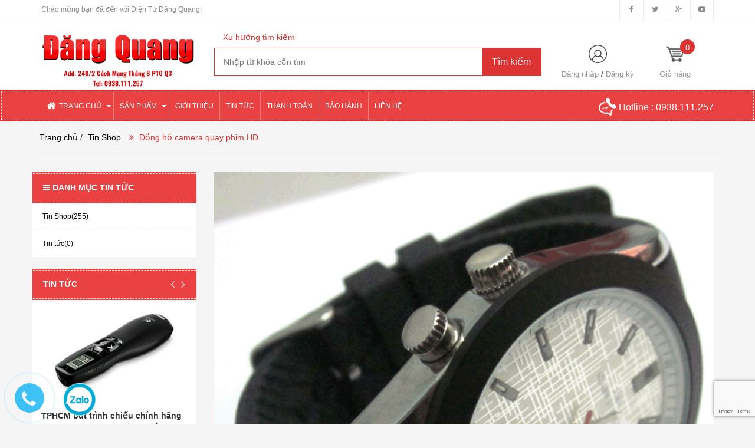

--- FILE ---
content_type: text/html; charset=utf-8
request_url: https://dientudangquang.com/dong-ho-camera-quay-phim-hd-1
body_size: 16819
content:
<!DOCTYPE html>
<html lang="vi">
	<head>
		<meta charset="UTF-8" />
		<title>
			Đồng hồ camera quay phim HD  
		</title>
		
		<meta name="description" content="Đồng hồ camera quay phim HD giá: 2,200,000đ Đồng hồ camera quay phim HD nghe nhạc MP3 siêu mỏng là dòng camera đồng hồ HD siêu mỏng thiết kế theo phong cách của">
		
		<meta name="keywords" content="dkt, bizweb, theme, BigShoe theme"/>
		<link rel="canonical" href="https://dientudangquang.com/dong-ho-camera-quay-phim-hd-1"/>
		<meta name='revisit-after' content='1 days' />
		<meta name="robots" content="noodp,index,follow" />
		<meta name="viewport" content="width=device-width,initial-scale=1">
		<link rel="shortcut icon" href="//bizweb.dktcdn.net/100/184/086/themes/521371/assets/favicon.png?1754047416414" type="image/x-icon" />
		<script src="//bizweb.dktcdn.net/100/184/086/themes/521371/assets/jquery_1.9.1.min.js?1754047416414" type="text/javascript"></script> 
<!--<script src="//bizweb.dktcdn.net/100/184/086/themes/521371/assets/jquery-ui.js?1754047416414" type="text/javascript"></script>-->
<script src="//bizweb.dktcdn.net/100/184/086/themes/521371/assets/jssocials.min.js?1754047416414" type="text/javascript"></script> 
<script src="//bizweb.dktcdn.net/100/184/086/themes/521371/assets/owl.carousel.min.js?1754047416414" type="text/javascript"></script> 
<script src="//bizweb.dktcdn.net/100/184/086/themes/521371/assets/bootstrap.min.js?1754047416414" type="text/javascript"></script> 
 
		<!-- Bizweb javascript -->
		<script src="//bizweb.dktcdn.net/assets/themes_support/option-selectors.js" type="text/javascript"></script>
		<script src="//bizweb.dktcdn.net/assets/themes_support/api.jquery.js" type="text/javascript"></script> 
		


  <meta property="og:url" content="https://dientudangquang.com/dong-ho-camera-quay-phim-hd-1">
  <meta property="og:site_name" content="Điện Tử Đăng Quang">
<link href="//bizweb.dktcdn.net/100/184/086/themes/521371/assets/bootstrap.min.css?1754047416414" rel="stylesheet" type="text/css" media="all" />
<link href="//bizweb.dktcdn.net/100/184/086/themes/521371/assets/blogmate.css?1754047416414" rel="stylesheet" type="text/css" media="all" />
<!--<link href="//bizweb.dktcdn.net/100/184/086/themes/521371/assets/flexslider.css?1754047416414" rel="stylesheet" type="text/css" media="all" />-->
<link href="//bizweb.dktcdn.net/100/184/086/themes/521371/assets/owl.carousel.css?1754047416414" rel="stylesheet" type="text/css" media="all" />
<!--<link href="//bizweb.dktcdn.net/100/184/086/themes/521371/assets/owl.theme.css?1754047416414" rel="stylesheet" type="text/css" media="all" />-->
<link href="//fonts.googleapis.com/css?family=Open+Sans:300italic,400italic,600italic,700italic,800italic,300,700,800,400,600" rel="stylesheet" type="text/css" media="all" />
<link rel="stylesheet" href="//maxcdn.bootstrapcdn.com/font-awesome/4.3.0/css/font-awesome.min.css">
<link rel="stylesheet" type="text/css" href="http://code.ionicframework.com/ionicons/2.0.1/css/ionicons.min.css">
<!--<link href="//bizweb.dktcdn.net/100/184/086/themes/521371/assets/font-awesome.min.css?1754047416414" rel="stylesheet" type="text/css" media="all" />-->
<link href="//bizweb.dktcdn.net/100/184/086/themes/521371/assets/jgrowl.css?1754047416414" rel="stylesheet" type="text/css" media="all" />
<link href="//bizweb.dktcdn.net/100/184/086/themes/521371/assets/style.css?1754047416414" rel="stylesheet" type="text/css" media="all" />
<link href="//bizweb.dktcdn.net/100/184/086/themes/521371/assets/style_custome.scss.css?1754047416414" rel="stylesheet" type="text/css" media="all" />
<link href="//bizweb.dktcdn.net/100/184/086/themes/521371/assets/popup_cart_desktop.css?1754047416414" rel="stylesheet" type="text/css" media="all" />
<link href="//bizweb.dktcdn.net/100/184/086/themes/521371/assets/jquery.fancybox.css?1754047416414" rel="stylesheet" type="text/css" media="all" />
		<script>
	var Bizweb = Bizweb || {};
	Bizweb.store = 'dientudangquang.mysapo.net';
	Bizweb.id = 184086;
	Bizweb.theme = {"id":521371,"name":"Big Shoe","role":"main"};
	Bizweb.template = 'article';
	if(!Bizweb.fbEventId)  Bizweb.fbEventId = 'xxxxxxxx-xxxx-4xxx-yxxx-xxxxxxxxxxxx'.replace(/[xy]/g, function (c) {
	var r = Math.random() * 16 | 0, v = c == 'x' ? r : (r & 0x3 | 0x8);
				return v.toString(16);
			});		
</script>
<script>
	(function () {
		function asyncLoad() {
			var urls = ["//bwstatistics.sapoapps.vn/genscript/script.js?store=dientudangquang.mysapo.net","https://googleshopping.sapoapps.vn/conversion-tracker/global-tag/1875.js?store=dientudangquang.mysapo.net","https://googleshopping.sapoapps.vn/conversion-tracker/event-tag/1875.js?store=dientudangquang.mysapo.net"];
			for (var i = 0; i < urls.length; i++) {
				var s = document.createElement('script');
				s.type = 'text/javascript';
				s.async = true;
				s.src = urls[i];
				var x = document.getElementsByTagName('script')[0];
				x.parentNode.insertBefore(s, x);
			}
		};
		window.attachEvent ? window.attachEvent('onload', asyncLoad) : window.addEventListener('load', asyncLoad, false);
	})();
</script>


<script>
	window.BizwebAnalytics = window.BizwebAnalytics || {};
	window.BizwebAnalytics.meta = window.BizwebAnalytics.meta || {};
	window.BizwebAnalytics.meta.currency = 'VND';
	window.BizwebAnalytics.tracking_url = '/s';

	var meta = {};
	
	meta.article = {"id": 845184};
	
	
	for (var attr in meta) {
	window.BizwebAnalytics.meta[attr] = meta[attr];
	}
</script>

	
		<script src="/dist/js/stats.min.js?v=96f2ff2"></script>
	



<!-- Global site tag (gtag.js) - Google Analytics -->
<script async src="https://www.googletagmanager.com/gtag/js?id=UA-117412586-1"></script>
<script>
window.dataLayer = window.dataLayer || [];
function gtag(){dataLayer.push(arguments);}
gtag('js', new Date());
gtag('config', 'UA-117412586-1');
</script>
<meta name="google-site-verification" content="7DmAhNfeUa1KVRo-IPfEGB_xNuZnSb-8Tke0fd5mvwE" />
<script>

	window.enabled_enhanced_ecommerce = false;

</script>






<script>
	var eventsListenerScript = document.createElement('script');
	eventsListenerScript.async = true;
	
	eventsListenerScript.src = "/dist/js/store_events_listener.min.js?v=1b795e9";
	
	document.getElementsByTagName('head')[0].appendChild(eventsListenerScript);
</script>






		<!--[if lt IE 9]>
<script src="http://html5shim.googlecode.com/svn/trunk/html5.js"></script>
<script src="http://css3-mediaqueries-js.googlecode.com/svn/trunk/css3-mediaqueries.js"></script>
<![endif]-->
		<!--[if IE 7]>
<link href="//bizweb.dktcdn.net/100/184/086/themes/521371/assets/font-awesome-ie7.css?1754047416414" rel="stylesheet" type="text/css" media="all" />
<![endif]-->
		<!--[if lt IE 9]>
<script src="//html5shiv.googlecode.com/svn/trunk/html5.js" type="text/javascript"></script>
<![endif]-->

		
		<link href="//bizweb.dktcdn.net/100/184/086/themes/521371/assets/cf-stylesheet.css?1754047416414" rel="stylesheet" type="text/css" media="all" />
		<script>var ProductReviewsAppUtil=ProductReviewsAppUtil || {};</script>
	</head>
	<body id="dong-ho-camera-quay-phim-hd" class="  cms-index-index cms-home-page" >  
		<header>
	<div class="header-container">
		<div class="header-top hidden-sm hidden-xs">
			<div class="container">
				<div class="row">
					<div class="col-sm-4 col-xs-7">           
						<div class="welcome-msg">Chào mừng bạn đã đến với Điện Tử Đăng Quang! </div>
					</div>
					<div class="social-sharing pull-right">
						<div onclick="location.href='https://facebook.com/'"><i class="fa fa-facebook" aria-hidden="true"></i></div>
						<div onclick="location.href='#'"><i class="fa fa-twitter" aria-hidden="true"></i></div>
						<div onclick="location.href='#'"><i class="fa fa-google-plus" aria-hidden="true"></i></div>
						<div onclick="location.href='#'"><i class="fa fa-youtube-play" aria-hidden="true"></i></div>
					</div>
				</div>
			</div>
		</div>

		<div class="container header_main hidden-xs">
			<div class="row">
				<div class="col-lg-3 col-md-3 col-sm-4 col-xs-8"> 
					<div class="logo">
						<a title="Điện Tử Đăng Quang" href="/">
							
							<img alt="Điện Tử Đăng Quang" src="//bizweb.dktcdn.net/100/184/086/themes/521371/assets/logo.png?1754047416414">
							
						</a> 
					</div>
				</div>

				<div class="col-lg-6 col-md-6 col-sm-4 col-xs-12 search">
					<div class="search_vector hidden-sm hidden-xs">
						<ul>
							<h5>Xu hướng tìm kiếm</h5>
							
						</ul>
					</div>
					<div class="search_form">
						<form action="/search" method="get" class="search-form" role="search">
							<input placeholder="Nhập từ khóa cần tìm" class="search_input" type="text" name="query" value="" />
							<input type="submit" value="Tìm kiếm" class="btnsearch" />
						</form>
					</div>
				</div>
				<div class="col-lg-3 col-md-3 col-sm-4 hidden-xs account-cart">
					<div class="col-lg-6 col-md-6 col-sm-8 col-xs-6 account">
						<div>
							<img class="mg_bt_10" src="//bizweb.dktcdn.net/100/184/086/themes/521371/assets/account.png?1754047416414" height="31" width="31" alt="Account"/>
						</div>
						<div>
							
							<span>
								<a class="cl_old" href="/account/login">Đăng nhập</a> / <a class="cl_old" href="/account/register">Đăng ký</a>
							</span>
							
						</div>
					</div>
						<div class="top-cart-contain">
						<a href="/cart">
										<div>
											<img class="mg_bt_10" src="//bizweb.dktcdn.net/100/184/086/themes/521371/assets/cart-b-32.png?1754047416414" height="31" width="31" alt="cart" />
										</div>
										
										<div class="cart-box">
											<span class="title cl_old">Giỏ hàng</span>
											<span id="cart-total" class="count_item_pr cartCount">0</span>
										</div>
									</a>
						<div class="mini-cart">
							<div data-toggle="dropdown" data-hover="dropdown" class="basket dropdown-toggle">
								
							</div>
							<div class="top-cart-content arrow_box hidden-xs">                                                   
								<ul id="cart-sidebar" class="mini-products-list">

								</ul>
							</div>
						</div>
					</div>
				</div>
			</div>
		</div>

		<div class="container hidden-lg hidden-md hidden-sm mobile_menu">
			<div class="row">
				<div class="logo">
					<a title="Điện Tử Đăng Quang" href="/">
						
						<img alt="Điện Tử Đăng Quang" src="//bizweb.dktcdn.net/100/184/086/themes/521371/assets/logo.png?1754047416414 ">
						
					</a> 
				</div>
				<div class="col-xs-2" id="mobile-menu">
					<ul class="navmenu">
						<li>
							<div class="menutop">
								<div class="toggle">
									<span class="icon-bar"></span>
									<span class="icon-bar"></span>
									<span class="icon-bar"></span>
								</div>
							</div>

							<div class="top-cart-contain"> 
								<a href="/cart">
										<div>
											<img class="mg_bt_10" src="//bizweb.dktcdn.net/100/184/086/themes/521371/assets/cart-icon-32.png?1754047416414" height="31" width="31" alt="cart" />
										</div>
									<div class="cart-box">
										<span id="cart-total">0</span>
									</div>
								</a>
							</div>
							<ul class="submenu">
								<li>
									<ul class="topnav">
										
										
										<li class="level0 level-top parent"><i class="fa fa-caret-down" aria-hidden="true"></i><a class="level-top" href="/"> <span>TRANG CHỦ</span> </a>
											<ul class="level0">
												
											</ul>
										</li>
										
										
										
										<li class="level0 level-top parent"><i class="fa fa-caret-down" aria-hidden="true"></i><a class="level-top" href="/collections/all"> <span>SẢN PHẨM</span> </a>
											<ul class="level0">
												
												
												<li class="level1 parent"> <a href="/ong-nhom-sieu-net"> <span>Ống nhòm siêu nét</span> </a>
													<ul class="level1">
														
														
														<li class="level2 parent"><a href="/ong-nhom-nikula"><span>Ống nhòm nikula</span></a>
															<ul class="level2">
																
															</ul>
														</li>
														
														
														
														<li class="level2 parent"><a href="/ong-nhom-bushnell"><span>Ống nhòm bushnell</span></a>
															<ul class="level2">
																
															</ul>
														</li>
														
														
														
														<li class="level2 parent"><a href="/ong-nhom-baigish"><span>Ống nhòm BAIGISH</span></a>
															<ul class="level2">
																
															</ul>
														</li>
														
														
														
														<li class="level2 parent"><a href="/ong-nhom-canon"><span>Ống nhòm Canon</span></a>
															<ul class="level2">
																
															</ul>
														</li>
														
														
														
														<li class="level2 parent"><a href="/ong-nhom-do-khoang-cach"><span>Ống nhòm đo khoảng cách</span></a>
															<ul class="level2">
																
															</ul>
														</li>
														
														
														
														<li class="level2 parent"><a href="/kinh-thien-van"><span>Kính thiên văn</span></a>
															<ul class="level2">
																
																<li class="level3"><a href="/kinh-thien-van-celestron-my"><span>Kính thiên văn Celestron Mỹ</span></a></li>
																
																<li class="level3"><a href="/kinh-thien-van-meade-my"><span>Kính thiên văn Meade Mỹ</span></a></li>
																
															</ul>
														</li>
														
														
														
														<li class="level2 parent"><a href="/ong-nhom-celetron-my"><span>Ống nhòm Celetron Mỹ</span></a>
															<ul class="level2">
																
															</ul>
														</li>
														
														
														
														<li class="level2 parent"><a href="/lens-chup-hinh-dien-thoai"><span>Lens chụp hình điện thoại</span></a>
															<ul class="level2">
																
															</ul>
														</li>
														
														
														
														<li class="level2 parent"><a href="/ong-nhom-yuko"><span>Ống nhòm Yuko</span></a>
															<ul class="level2">
																
															</ul>
														</li>
														
														
														
														<li class="level2 parent"><a href="/la-ban-1"><span>La bàn</span></a>
															<ul class="level2">
																
															</ul>
														</li>
														
														
														
														<li class="level2 parent"><a href="/ong-nhom-dem"><span>Ống nhòm đêm</span></a>
															<ul class="level2">
																
															</ul>
														</li>
														
														
														
														<li class="level2 parent"><a href="/ong-nhom-1-mat"><span>Ống nhòm 1 mắt</span></a>
															<ul class="level2">
																
															</ul>
														</li>
														
														
														
														<li class="level2 parent"><a href="/ong-nhom-chinh-hang"><span>Ống nhòm chính hãng</span></a>
															<ul class="level2">
																
															</ul>
														</li>
														
														
													</ul>
												</li>
												
												
												
												<li class="level1 parent"> <a href="/kinh-thien-van"> <span>Kính thiên văn</span> </a>
													<ul class="level1">
														
														
														<li class="level2 parent"><a href="/kinh-thien-van-celestron-my"><span>Kính thiên văn Celestron Mỹ</span></a>
															<ul class="level2">
																
															</ul>
														</li>
														
														
														
														<li class="level2 parent"><a href="/kinh-thien-van-meade-my"><span>Kính thiên văn Meade Mỹ</span></a>
															<ul class="level2">
																
															</ul>
														</li>
														
														
													</ul>
												</li>
												
												
												
												<li class="level1 parent"> <a href="/may-ghi-am"> <span>Máy ghi âm</span> </a>
													<ul class="level1">
														
														
														<li class="level2 parent"><a href="/thiet-bi-ghi-am"><span>Thiết bị ghi âm</span></a>
															<ul class="level2">
																
															</ul>
														</li>
														
														
														
														<li class="level2 parent"><a href="/may-ghi-am-sieu-nho"><span>Máy ghi âm siêu nhỏ</span></a>
															<ul class="level2">
																
															</ul>
														</li>
														
														
														
														<li class="level2 parent"><a href="/but-ghi-am"><span>Bút ghi âm</span></a>
															<ul class="level2">
																
															</ul>
														</li>
														
														
														
														<li class="level2 parent"><a href="/usb-ghi-am"><span>USB ghi âm</span></a>
															<ul class="level2">
																
															</ul>
														</li>
														
														
														
														<li class="level2 parent"><a href="/may-ghi-am-sony"><span>Máy ghi âm Sony</span></a>
															<ul class="level2">
																
															</ul>
														</li>
														
														
														
														<li class="level2 parent"><a href="/moc-khoa-ghi-am"><span>Móc khóa ghi âm</span></a>
															<ul class="level2">
																
															</ul>
														</li>
														
														
														
														<li class="level2 parent"><a href="/may-ghi-am-chuyen-nghiep"><span>Máy ghi âm chuyên nghiệp</span></a>
															<ul class="level2">
																
															</ul>
														</li>
														
														
														
														<li class="level2 parent"><a href="/mau-moi-2025-2"><span>Mẫu mới 2025</span></a>
															<ul class="level2">
																
															</ul>
														</li>
														
														
														
														<li class="level2 parent"><a href="/mau-new-2025"><span>Mẫu new 2025</span></a>
															<ul class="level2">
																
															</ul>
														</li>
														
														
														
														<li class="level2 parent"><a href="/mau-moi-nhat-2025"><span>Mẫu mới nhất 2025</span></a>
															<ul class="level2">
																
															</ul>
														</li>
														
														
													</ul>
												</li>
												
												
												
												<li class="level1 parent"> <a href="/can-tieu-ly-dien-tu"> <span>Cân tiểu ly điện tử</span> </a>
													<ul class="level1">
														
														
														<li class="level2 parent"><a href="/can-tieu-ly-10g-200g"><span>Cân tiểu ly 10g-200g</span></a>
															<ul class="level2">
																
															</ul>
														</li>
														
														
														
														<li class="level2 parent"><a href="/can-tieu-ly-500g"><span>Cân tiểu ly 500G</span></a>
															<ul class="level2">
																
															</ul>
														</li>
														
														
														
														<li class="level2 parent"><a href="/can-dien-tu-nha-bep-3kg"><span>Cân điện tử nhà bếp 3KG</span></a>
															<ul class="level2">
																
															</ul>
														</li>
														
														
														
														<li class="level2 parent"><a href="/can-dien-tu-nha-bep-5kg"><span>Cân điện tử nhà bếp 5KG</span></a>
															<ul class="level2">
																
															</ul>
														</li>
														
														
														
														<li class="level2 parent"><a href="/can-dien-tu-nha-tren-5kg"><span>Cân điện tử nhà trên 5KG</span></a>
															<ul class="level2">
																
															</ul>
														</li>
														
														
														
														<li class="level2 parent"><a href="/can-dien-tu-tinh-tien"><span>Cân điện tử tính tiền</span></a>
															<ul class="level2">
																
															</ul>
														</li>
														
														
														
														<li class="level2 parent"><a href="/can-suc-khoe"><span>Cân sức khỏe</span></a>
															<ul class="level2">
																
															</ul>
														</li>
														
														
													</ul>
												</li>
												
												
												
												<li class="level1 parent"> <a href="/camera-sieu-nho-nguy-trang"> <span>Camera giám sát</span> </a>
													<ul class="level1">
														
														
														<li class="level2 parent"><a href="/camera-nguy-trang"><span>Camera ngụy trang</span></a>
															<ul class="level2">
																
															</ul>
														</li>
														
														
														
														<li class="level2 parent"><a href="/thiet-bi-phat-hien-camera"><span>Máy phát hiện camera máy nghe lén</span></a>
															<ul class="level2">
																
															</ul>
														</li>
														
														
														
														<li class="level2 parent"><a href="/camera-ip-wifi"><span>Camera IP wifi</span></a>
															<ul class="level2">
																
															</ul>
														</li>
														
														
														
														<li class="level2 parent"><a href="/mau-moi-2025"><span>Mẫu mới 2025</span></a>
															<ul class="level2">
																
															</ul>
														</li>
														
														
														
														<li class="level2 parent"><a href="/mau-camera-2025"><span>Mẫu camera 2025</span></a>
															<ul class="level2">
																
															</ul>
														</li>
														
														
													</ul>
												</li>
												
												
												
												<li class="level1 "> <a href="/but-trinh-chieu"> <span>Bút trình chiếu</span> </a></li>
												
												
												
												<li class="level1 parent"> <a href="/may-do-kim-loai"> <span>Máy dò kim loại</span> </a>
													<ul class="level1">
														
														
														<li class="level2 parent"><a href="/may-do-kim-loai-cam-tay-1"><span>Máy dò kim loại cầm tay</span></a>
															<ul class="level2">
																
															</ul>
														</li>
														
														
													</ul>
												</li>
												
												
												
												<li class="level1 parent"> <a href="/lens-chup-hinh-dien-thoai"> <span>Lens chụp hình điện thoại</span> </a>
													<ul class="level1">
														
													</ul>
												</li>
												
												
												
												<li class="level1 parent"> <a href="/camera-hanh-trinh"> <span>Camera hành trình</span> </a>
													<ul class="level1">
														
													</ul>
												</li>
												
												
												
												<li class="level1 parent"> <a href="/camera-ip-wifi-1"> <span>Camera IP Wifi</span> </a>
													<ul class="level1">
														
													</ul>
												</li>
												
												
												
												<li class="level1 parent"> <a href="/bo-dam"> <span>Bộ Đàm</span> </a>
													<ul class="level1">
														
														
														<li class="level2 parent"><a href="/2025"><span>2025</span></a>
															<ul class="level2">
																
															</ul>
														</li>
														
														
													</ul>
												</li>
												
												
											</ul>
										</li>
										
										
										
										<li class="level0 level-top parent"> <a class="level-top" href="/gioi-thieu-1"> <span>GIỚI THIỆU</span> </a> </li>
										
										
										
										<li class="level0 level-top parent"> <a class="level-top" href="/blogs/all"> <span>TIN TỨC</span> </a> </li>
										
										
										
										<li class="level0 level-top parent"> <a class="level-top" href="/thanh-toan"> <span>THANH TOÁN</span> </a> </li>
										
										
										
										<li class="level0 level-top parent"> <a class="level-top" href="/bao-hanh"> <span>BẢO HÀNH</span> </a> </li>
										
										
										
										<li class="level0 level-top parent"> <a class="level-top" href="/lien-he"> <span>LIÊN HỆ</span> </a> </li>
										
										
									</ul>
								</li>
							</ul>
						</li>
					</ul>
				</div>
			</div>
		</div>
	</div>
</header>

<nav class="hidden-xs">
	<div class="border-ftw">
		<div class="container">
			<div class="row nav_menu">
				<div class="nav-inner">
					<ul id="nav" class="hidden-xs">
						
										
										
										
										<li class="level0 parent drop-menu ">
											<a href="/"><span>TRANG CHỦ</span>
												<i class="fa fa-caret-down" aria-hidden="true" style="position:relative;right:4px"></i>
											</a>
											
											<ul class="level1">
												
											</ul>
											
										</li>
										
										
										
										
										
										<li class="level0 parent drop-menu ">
											<a href="/collections/all"><span>SẢN PHẨM</span>
												<i class="fa fa-caret-down" aria-hidden="true" style="position:relative;right:4px"></i>
											</a>
											
											<ul class="level1">
												
												
												<li class="level1 parent">
													<a href="/ong-nhom-sieu-net"> <span>Ống nhòm siêu nét<i class="fa fa-angle-right" aria-hidden="true"></i></span></a>	
													<ul class="level2 right-sub">
														
														<li class="level2">
															<a href="/ong-nhom-nikula"> <span>Ống nhòm nikula</span></a>
														</li>
														
														<li class="level2">
															<a href="/ong-nhom-bushnell"> <span>Ống nhòm bushnell</span></a>
														</li>
														
														<li class="level2">
															<a href="/ong-nhom-baigish"> <span>Ống nhòm BAIGISH</span></a>
														</li>
														
														<li class="level2">
															<a href="/ong-nhom-canon"> <span>Ống nhòm Canon</span></a>
														</li>
														
														<li class="level2">
															<a href="/ong-nhom-do-khoang-cach"> <span>Ống nhòm đo khoảng cách</span></a>
														</li>
														
														<li class="level2">
															<a href="/kinh-thien-van"> <span>Kính thiên văn</span></a>
														</li>
														
														<li class="level2">
															<a href="/ong-nhom-celetron-my"> <span>Ống nhòm Celetron Mỹ</span></a>
														</li>
														
														<li class="level2">
															<a href="/lens-chup-hinh-dien-thoai"> <span>Lens chụp hình điện thoại</span></a>
														</li>
														
														<li class="level2">
															<a href="/ong-nhom-yuko"> <span>Ống nhòm Yuko</span></a>
														</li>
														
														<li class="level2">
															<a href="/la-ban-1"> <span>La bàn</span></a>
														</li>
														
														<li class="level2">
															<a href="/ong-nhom-dem"> <span>Ống nhòm đêm</span></a>
														</li>
														
														<li class="level2">
															<a href="/ong-nhom-1-mat"> <span>Ống nhòm 1 mắt</span></a>
														</li>
														
														<li class="level2">
															<a href="/ong-nhom-chinh-hang"> <span>Ống nhòm chính hãng</span></a>
														</li>
														
													</ul>
												</li>
												
												
												
												<li class="level1 parent">
													<a href="/kinh-thien-van"> <span>Kính thiên văn<i class="fa fa-angle-right" aria-hidden="true"></i></span></a>	
													<ul class="level2 right-sub">
														
														<li class="level2">
															<a href="/kinh-thien-van-celestron-my"> <span>Kính thiên văn Celestron Mỹ</span></a>
														</li>
														
														<li class="level2">
															<a href="/kinh-thien-van-meade-my"> <span>Kính thiên văn Meade Mỹ</span></a>
														</li>
														
													</ul>
												</li>
												
												
												
												<li class="level1 parent">
													<a href="/may-ghi-am"> <span>Máy ghi âm<i class="fa fa-angle-right" aria-hidden="true"></i></span></a>	
													<ul class="level2 right-sub">
														
														<li class="level2">
															<a href="/thiet-bi-ghi-am"> <span>Thiết bị ghi âm</span></a>
														</li>
														
														<li class="level2">
															<a href="/may-ghi-am-sieu-nho"> <span>Máy ghi âm siêu nhỏ</span></a>
														</li>
														
														<li class="level2">
															<a href="/but-ghi-am"> <span>Bút ghi âm</span></a>
														</li>
														
														<li class="level2">
															<a href="/usb-ghi-am"> <span>USB ghi âm</span></a>
														</li>
														
														<li class="level2">
															<a href="/may-ghi-am-sony"> <span>Máy ghi âm Sony</span></a>
														</li>
														
														<li class="level2">
															<a href="/moc-khoa-ghi-am"> <span>Móc khóa ghi âm</span></a>
														</li>
														
														<li class="level2">
															<a href="/may-ghi-am-chuyen-nghiep"> <span>Máy ghi âm chuyên nghiệp</span></a>
														</li>
														
														<li class="level2">
															<a href="/mau-moi-2025-2"> <span>Mẫu mới 2025</span></a>
														</li>
														
														<li class="level2">
															<a href="/mau-new-2025"> <span>Mẫu new 2025</span></a>
														</li>
														
														<li class="level2">
															<a href="/mau-moi-nhat-2025"> <span>Mẫu mới nhất 2025</span></a>
														</li>
														
													</ul>
												</li>
												
												
												
												<li class="level1 parent">
													<a href="/can-tieu-ly-dien-tu"> <span>Cân tiểu ly điện tử<i class="fa fa-angle-right" aria-hidden="true"></i></span></a>	
													<ul class="level2 right-sub">
														
														<li class="level2">
															<a href="/can-tieu-ly-10g-200g"> <span>Cân tiểu ly 10g-200g</span></a>
														</li>
														
														<li class="level2">
															<a href="/can-tieu-ly-500g"> <span>Cân tiểu ly 500G</span></a>
														</li>
														
														<li class="level2">
															<a href="/can-dien-tu-nha-bep-3kg"> <span>Cân điện tử nhà bếp 3KG</span></a>
														</li>
														
														<li class="level2">
															<a href="/can-dien-tu-nha-bep-5kg"> <span>Cân điện tử nhà bếp 5KG</span></a>
														</li>
														
														<li class="level2">
															<a href="/can-dien-tu-nha-tren-5kg"> <span>Cân điện tử nhà trên 5KG</span></a>
														</li>
														
														<li class="level2">
															<a href="/can-dien-tu-tinh-tien"> <span>Cân điện tử tính tiền</span></a>
														</li>
														
														<li class="level2">
															<a href="/can-suc-khoe"> <span>Cân sức khỏe</span></a>
														</li>
														
													</ul>
												</li>
												
												
												
												<li class="level1 parent">
													<a href="/camera-sieu-nho-nguy-trang"> <span>Camera giám sát<i class="fa fa-angle-right" aria-hidden="true"></i></span></a>	
													<ul class="level2 right-sub">
														
														<li class="level2">
															<a href="/camera-nguy-trang"> <span>Camera ngụy trang</span></a>
														</li>
														
														<li class="level2">
															<a href="/thiet-bi-phat-hien-camera"> <span>Máy phát hiện camera máy nghe lén</span></a>
														</li>
														
														<li class="level2">
															<a href="/camera-ip-wifi"> <span>Camera IP wifi</span></a>
														</li>
														
														<li class="level2">
															<a href="/mau-moi-2025"> <span>Mẫu mới 2025</span></a>
														</li>
														
														<li class="level2">
															<a href="/mau-camera-2025"> <span>Mẫu camera 2025</span></a>
														</li>
														
													</ul>
												</li>
												
												
												
												<li class="level1"> <a href="/but-trinh-chieu"> <span>Bút trình chiếu</span> </a></li>
												
												
												
												<li class="level1 parent">
													<a href="/may-do-kim-loai"> <span>Máy dò kim loại<i class="fa fa-angle-right" aria-hidden="true"></i></span></a>	
													<ul class="level2 right-sub">
														
														<li class="level2">
															<a href="/may-do-kim-loai-cam-tay-1"> <span>Máy dò kim loại cầm tay</span></a>
														</li>
														
													</ul>
												</li>
												
												
												
												<li class="level1 parent">
													<a href="/lens-chup-hinh-dien-thoai"> <span>Lens chụp hình điện thoại<i class="fa fa-angle-right" aria-hidden="true"></i></span></a>	
													<ul class="level2 right-sub">
														
													</ul>
												</li>
												
												
												
												<li class="level1 parent">
													<a href="/camera-hanh-trinh"> <span>Camera hành trình<i class="fa fa-angle-right" aria-hidden="true"></i></span></a>	
													<ul class="level2 right-sub">
														
													</ul>
												</li>
												
												
												
												<li class="level1 parent">
													<a href="/camera-ip-wifi-1"> <span>Camera IP Wifi<i class="fa fa-angle-right" aria-hidden="true"></i></span></a>	
													<ul class="level2 right-sub">
														
													</ul>
												</li>
												
												
												
												<li class="level1 parent">
													<a href="/bo-dam"> <span>Bộ Đàm<i class="fa fa-angle-right" aria-hidden="true"></i></span></a>	
													<ul class="level2 right-sub">
														
														<li class="level2">
															<a href="/2025"> <span>2025</span></a>
														</li>
														
													</ul>
												</li>
												
												
											</ul>
											
										</li>
										
										
										
										
										
										<li class="level0 parent "><a href="/gioi-thieu-1"><span>GIỚI THIỆU</span></a></li>
										
										
										
										
										
										<li class="level0 parent "><a href="/blogs/all"><span>TIN TỨC</span></a></li>
										
										
										
										
										
										<li class="level0 parent "><a href="/thanh-toan"><span>THANH TOÁN</span></a></li>
										
										
										
										
										
										<li class="level0 parent "><a href="/bao-hanh"><span>BẢO HÀNH</span></a></li>
										
										
										
										
										
										<li class="level0 parent "><a href="/lien-he"><span>LIÊN HỆ</span></a></li>
										
										
					</ul>
					<div class="nav_hotline pull-right hidden-xs hidden-sm">
						<img src="//bizweb.dktcdn.net/thumb/thumb/100/184/086/themes/521371/assets/call_white.png?1754047416414" width="30" alt="Hotline"/> Hotline : <a href="tel:0938.111.257" title="Hotline: 0938.111.257">0938.111.257</a>
					</div>
				</div>
			</div>
		</div> 
	</div>
</nav>  
		<div class="hidden-lg hidden-md hidden-sm col-xs-12 bar_mobile">
	<div class="search_form col-xs-10">
		<form action="/search" method="get" class="search-form" role="search">
			<input placeholder="Nhập từ khóa cần tìm" class="search_input" type="text" name="query" value="" />
			
			<button type="submit" value="&nbsp" class="btnsearch" ><i class="fa fa-search" aria-hidden="true"></i></button>
		</form>
	</div>
	<div class="col-xs-2">
		<a href="tel: 0938.111.257">
			<img src="//bizweb.dktcdn.net/thumb/thumb/100/184/086/themes/521371/assets/call.png?1754047416414" width="30" alt="Hotline"/>
		</a>
	</div>
</div>
<div class="breadcrumbs" itemscope itemtype="http://data-vocabulary.org/Breadcrumb">
	<div class="container">
		<div class="row">
			<div class="inner">
				<ul>
					<li class="home"> <a itemprop="url" title="Quay lại trang chủ" href="/"><span itemprop="title">Trang chủ</span></a></li>
					
					/
					<li><span itemprop="title" class="brn"><a href="/tin-shop" title="">Tin Shop</a> <i class="fa fa-angle-double-right" aria-hidden="true"></i></span></li>
					<li><span itemprop="title" class="brn">Đồng hồ camera quay phim HD</span></li>
					
				</ul>
			</div>
		</div>
	</div>
</div>




<section class="main-container col2-right-layout" itemscope itemtype="http://schema.org/Article">
	<div class="main container">
		<div class="row article_row">
			<div class="col-main col-lg-9 col-md-8 col-sm-8 col-xs-12 news_mainbar col-lg-push-3">
				<div class="blog-wrapper" id="main">
					<div class="site-content" id="primary">
						<div role="main" id="content">
							<article class="blog_entry clearfix wow bounceInLeft animated" id="845184">
								<header class="blog_entry-header clearfix">
									<div class="entry-img">
										
										<img itemprop="image" src="https://bizweb.dktcdn.net/100/184/086/articles/1502608dong-ho-camera-sieu-nho.gif?v=1508903628363" alt="Đồng hồ camera quay phim HD"/>
										
									</div>
									<div class="blog_entry-header-inner">
										<h1 class="blog_entry-title fw_600" itemprop="name">Đồng hồ camera quay phim HD</h1>
									</div>
									<div class="article-info">
										<span><i class="fa fa-user" aria-hidden="true"></i> Đăng Quang</span>
										<span><i class="fa fa-calendar" aria-hidden="true"></i> 25/10/2017</span>
									</div>
									<div class="entry-content" itemprop="description">
										<h2 style="text-align: center;"><span style="font-size:16px;"><strong>Đồng hồ camera quay phim HD</strong></span></h2>
<p><span style="color:#e74c3c;"><span style="font-size: 16px;"><strong>giá: 2,200,000đ</strong></span></span></p>
<h3 style="text-align: justify;"><span style="font-size:16px;"><strong><a href="http://dientudangquang.com/dong-ho-camera-quay-phim-hd-1574348.html" target="_blank"><span style="color: rgb(0, 0, 255);">Đồng hồ camera quay phim HD</span></a>&nbsp;nghe nhạc MP3 siêu mỏng là dòng camera đồng hồ HD siêu mỏng thiết kế theo phong cách của điệp viên 007 hiện đại quay phim siêu nét với độ phân giải cao HD , chụp hình, ghi âm giọng nói rõ ràng 1 cách bí mật mà không một ai có thể biết đến bạn điện viên 007 thời @ :) Đồng hồ camera quay phim HD nghe nhạc MP3 siêu mỏng có&nbsp; tích hợp dàn máy nghe nhạc MP3 HIFI</strong></span></h3>
<p style="text-align: justify;"><br />
<span style="font-size:16px;"><strong>Hình sản phẩm Đồng hồ camera quay phim HD nghe nhạc MP3 siêu mỏng :</strong></span></p>
<p><span style="font-size:16px;"><strong><a href="http://dientudangquang.com/dong-ho-camera-sieu-nho-inox-hd-1574316.html" target="_blank"><img alt="dong ho camera hd, dong ho camera quay phim" src="https://media.bizwebmedia.net/Sites/26805/Data/images/2013/3/1502608dong_ho_camera_sieu_nho.gif" style="width: 600px; height: 600px;" /></a></strong></span></p>
<p><span style="font-size:16px;"><strong>Vẻ đẹp siêu cấp của <a href="http://dientudangquang.com/don-ho-camera-hd-1574308.html" target="_blank"><span style="color: rgb(0, 0, 255);">đồng hồ camera</span></a> quay phim HD nghe nhạc MP3 siêu mỏng<a href="http://dientudangquang.com/dong-ho-camera-dong-ho-camera-hd-b445121.html" target="_blank"><img alt="dong ho camera hd, dong ho camera nguy trang hd" src="https://media.bizwebmedia.net/Sites/26805/Data/images/2013/3/1500010dong_ho_camera_jvd_208.gif" style="width: 600px; height: 600px;" /></a></strong></span></p>
<p><span style="font-size:16px;"><strong>Thông số kỹ thuật Đồng hồ camera quay phim HD nghe nhạc MP3 siêu mỏng:</strong></span></p>
<p><span style="font-size:16px;"><strong>Chức năng chính: Quay phim, chụp ảnh ghi âm bí mật với máy nghe nhạc MP3</strong></span></p>
<p><span style="font-size:16px;"><strong>Chất liệu: Thép không gỉ và cao su thời trang đầy phong cách.<br />
Analog 12 giờ đồng hồ hiển thị (giờ, phút, giây)<br />
Đồng hồ Kim loại và kính<br />
Điều chỉnh quay phim chụp ảnh dễ dàng từ các nút bấm trên đồng hồ<br />
Bộ nhớ trong: 4GB<br />
Video độ phân giải: 1280x720<br />
Khung hình mỗi giây: 30<br />
Định dạng video: AVI<br />
Mã hóa video: M-JPEG<br />
Ảnh độ phân giải: 1600x1200<br />
Hình ảnh định dạng: JPG<br />
Âm thanh định dạng: MP3</strong></span></p>
<p><span style="font-size:16px;"><strong>Quý khách có nhu cầu mua <a href="http://dientudangquang.com/dong-ho-camera-sieu-nho-inox-hd-1574316.html" target="_blank"><span style="color: rgb(0, 0, 255);">đồng hồ camera</span></a> xin vui lòng liên hệ 0938111357 để được tư vấn và hướng dẫn mua hàng.</strong></span></p>
<p><span style="font-size:16px;"><strong><img alt="giao hang toan quoc" src="https://media.bizwebmedia.net/Sites/26805/Data/upload/2014/4/dang%20quang.gif" style="width: 565px; height: 50px;" /></strong></span></p>
<p><span style="font-size:16px;"><strong>tag: <a href="http://dientudangquang.com/but-ghi-am-b449794.html">but ghi am</a>, <a href="http://dientudangquang.com/camera-nguy-trang-b445123.html">camera nguy trang</a></strong></span></p>
									</div>
								</header>
							</article>
							<div class="new_post_loop_tag_share">
								<div class="col-lg-6 col-md-6 col-sm-6 col-xs-12 post_tags pull-left">
									<span class="fw_600 txt_u">Tags</span>:
									
									<a href="/blogs/all/tagged/dong-ho-camera">dong ho camera</a>
									
								</div>
								<div class="col-lg-6 col-md-6 col-sm-6 col-xs-12 post-share">
									<div class="custom_share fw_600" style="text-align: right; width: 100%;">Share : </div>
									<div id="shareIcons"></div>
									<script>
										$("#shareIcons").jsSocials({
											showLabel: false,
											showCount: false,
											shares: ["facebook", "twitter", "googleplus"]
										});
									</script>
								</div>
							</div>
							
							<div class="comment-content" id="comments">
								
								<div class="comments-form-wrapper clearfix">
									<h3 id="add-comment-title">Viết bình luận</h3>
									<!--<p class="note form-success">

Bạn đã gửi bình luận thành công. Xin cảm ơn!

</p>-->
									
									
									<form method="post" action="/posts/dong-ho-camera-quay-phim-hd-1/comments" id="article_comments" accept-charset="UTF-8"><input name="FormType" type="hidden" value="article_comments"/><input name="utf8" type="hidden" value="true"/><input type="hidden" id="Token-c4078178d93d462e89884ea705fb28c2" name="Token" /><script src="https://www.google.com/recaptcha/api.js?render=6Ldtu4IUAAAAAMQzG1gCw3wFlx_GytlZyLrXcsuK"></script><script>grecaptcha.ready(function() {grecaptcha.execute("6Ldtu4IUAAAAAMQzG1gCw3wFlx_GytlZyLrXcsuK", {action: "article_comments"}).then(function(token) {document.getElementById("Token-c4078178d93d462e89884ea705fb28c2").value = token});});</script>
									
									<div class="col-lg-6 col-md-6 col-sm-6 col-xs-12 field field-1">
										<label>Tên <em class="required">*</em></label>
										<input type="text" class="input-text form-control" title="Tên" id="user" name="Author" value="" required requiredmsg="Nhập thông tin Họ tên">
									</div>
									<div class="col-lg-6 col-md-6 col-sm-6 col-xs-12 field field-2">
										<label>Email <em class="required">*</em></label>
										<input class="input-text form-control" title="Email" id="email" type="email" name="Email" value=""  required requiredmsg="Nhập thông tin Email">
									</div>
									<div class="clear"></div>
									<div class="col-lg-12 col-md-12 col-sm-12 col-xs-12 field field-3 aw-blog-comment-area">
										<label for="comment">Bình luận<em class="required">*</em></label>
										<textarea rows="6"  class="form-control form-control-lg input-text" required
												  data-validation-required-message="Vui lòng nhập bình luận" minlength="5"
												  data-validation-minlength-message="Tối thiểu là 5 ký tự"
												  maxlength="500" style="resize:none" data-toggle="tooltip" title="Chiều dài bình luận tối thiểu là 5 và tối đa là 500 ký tự" title="Bình luận" id="comment" required="" name="Body" ></textarea>
									</div>
									<div class="col-lg-12 col-md-12 col-sm-12 col-xs-12 button-set pd0">
										<input type="hidden" value="1" name="blog_id">
										<button type="submit" class="btn_send_cmt">Gửi bình luận</button>
									</div>
									</form>
								</div>
							</div>
							
						</div>
					</div>
				</div>
			</div>
			<div class="col-lg-3 col-md-4 col-sm-4 col-xs-12 news_sitebar col-lg-pull-9">
				<div class="news_list block">
	<div class="block-title">
		<h5><a href="/tin-tuc"><i class="fa fa-bars" aria-hidden="true">&nbsp;</i>Danh mục tin tức</a></h5>
	</div>
	<div class="block-content">
		
		<li class="cat-item"><a href="/tin-shop">Tin Shop(255)</a></li>
		
		<li class="cat-item"><a href="/tin-tuc">Tin tức(0)</a></li>
		 
	</div>
</div>

				
<div class="blog_news block">
	<div class="block-title">
		<h5><a href="tin-tuc">Tin tức</a></h5>
		<div class="blog-navigator">
			<a class="btn prev"><i class="fa fa-angle-left" aria-hidden="true"></i></a>
			<a class="btn next"><i class="fa fa-angle-right" aria-hidden="true"></i></a>
		</div>
	</div>
	<div class="block-content">
		<div id="owl-news-blog" class="owl-carousel owl-theme">
			
			<div class="item blog-post">
				<div class="blog-image">
					
					<a href="/huong-dan-su-dung-toan-tap-app-lookcam-moi-tren-cac-dong-camera-mini-ip-giam-sat"><img src="//bizweb.dktcdn.net/thumb/medium/100/184/086/articles/huong-dan-su-dung-app-lookcam.jpg?v=1592980664130" alt="Hướng dẫn sử dụng toàn tập App Lookcam mới trên các dòng camera mini ip giám sát"/></a>
					
				</div>
				<h3><a href="/huong-dan-su-dung-toan-tap-app-lookcam-moi-tren-cac-dong-camera-mini-ip-giam-sat">Hướng dẫn sử dụng toàn tập App Lookcam mới trên các dòng camera mini ip giám sát</a></h3>
				<p>
					<span><i class="fa fa-user" aria-hidden="true"></i> Đăng Quang</span>
					<span><i class="fa fa-calendar" aria-hidden="true"></i> 24/06/2020</span>
				</p>
				<p class="post_content">Hướng dẫn kết nối cơ bản camera mini xài app Lookcam xem ngoại tuyến 3G 4G
Bước 1: Trước tiên các bạn phải lên cửa hàng CHPlay hoặc AppStore tải ứng dụng với từ khóa là&nbsp;Lookcam&nbsp;như hình mô tả. Ngoài ra...<a href=/huong-dan-su-dung-toan-tap-app-lookcam-moi-tren-cac-dong-camera-mini-ip-giam-sat> [Xem thêm] </a></p>
			</div>
			
			<div class="item blog-post">
				<div class="blog-image">
					
					<a href="/huong-dan-su-dung-toan-tap-ung-dung-hdwificampro-tren-cac-dong-camera-mini-the-he-moi"><img src="//bizweb.dktcdn.net/thumb/medium/100/184/086/articles/huong-dan-su-dung-hdwificampro-2020.jpg?v=1591857178690" alt="Hướng dẫn sử dụng toàn tập ứng dụng HDWificamPro trên các dòng Camera mini thế hệ mới"/></a>
					
				</div>
				<h3><a href="/huong-dan-su-dung-toan-tap-ung-dung-hdwificampro-tren-cac-dong-camera-mini-the-he-moi">Hướng dẫn sử dụng toàn tập ứng dụng HDWificamPro trên các dòng Camera mini thế hệ mới</a></h3>
				<p>
					<span><i class="fa fa-user" aria-hidden="true"></i> Đăng Quang</span>
					<span><i class="fa fa-calendar" aria-hidden="true"></i> 11/06/2020</span>
				</p>
				<p class="post_content">Hướng dẫn kết nối cơ bản điện thoại với App HDwificampro dể xem nhanh
Bước 1: Trước tiên các bạn phải lên cửa hàng CHPlay hoặc AppStore tải ứng dụng với từ khóa là&nbsp;HDwificamPro&nbsp;như hình mô tả. Ngoài ra các bạn...<a href=/huong-dan-su-dung-toan-tap-ung-dung-hdwificampro-tren-cac-dong-camera-mini-the-he-moi> [Xem thêm] </a></p>
			</div>
			
			<div class="item blog-post">
				<div class="blog-image">
					
					<a href="/tphcm-but-trinh-chieu-chinh-hang-logitech-r400-r800-laser-do-xanh"><img src="//bizweb.dktcdn.net/thumb/medium/100/184/086/articles/r800.png?v=1575012240477" alt="TPHCM bút trình chiếu chính hãng Logitech R400, R800 laser đỏ _ xanh!"/></a>
					
				</div>
				<h3><a href="/tphcm-but-trinh-chieu-chinh-hang-logitech-r400-r800-laser-do-xanh">TPHCM bút trình chiếu chính hãng Logitech R400, R800 laser đỏ _ xanh!</a></h3>
				<p>
					<span><i class="fa fa-user" aria-hidden="true"></i> Đăng Quang</span>
					<span><i class="fa fa-calendar" aria-hidden="true"></i> 29/11/2019</span>
				</p>
				<p class="post_content">Bút trình chiếu Logitech R800 laser xanh
giá: 990,000đ


Bút trình chiếu Logitech R800 laser màu xanh cao cấp
– Cam kết hàng chính hãng giá bán rẻ nhất sài gòn
Sản phẩm được bảo hành 24 Tháng, Lỗi 1 đổi 1 mới 100%...<a href=/tphcm-but-trinh-chieu-chinh-hang-logitech-r400-r800-laser-do-xanh> [Xem thêm] </a></p>
			</div>
			
			<div class="item blog-post">
				<div class="blog-image">
					
					<a href="/ong-nhom-sieu-net-quan-su-nga-bostron-baigish"><img src="//bizweb.dktcdn.net/thumb/medium/100/184/086/articles/ong-nhom-baigish-10x50-2.jpg?v=1575011988520" alt="Ống nhòm siêu nét quân sự Nga Bostron, Baigish"/></a>
					
				</div>
				<h3><a href="/ong-nhom-sieu-net-quan-su-nga-bostron-baigish">Ống nhòm siêu nét quân sự Nga Bostron, Baigish</a></h3>
				<p>
					<span><i class="fa fa-user" aria-hidden="true"></i> Đăng Quang</span>
					<span><i class="fa fa-calendar" aria-hidden="true"></i> 29/11/2019</span>
				</p>
				<p class="post_content">Ống nhòm quân sự Bostron 10X50
giá: 3,500,000đ
Ống nhòm Bostron 10x50 compact chuyên dụng cho quân đội Mỹ.
Là sản phẩm sản xuất theo đơn đặt hàng của hải quân USA đạt nhiều tiêu chuẩn khắt khe của quân đội, sử dụng...<a href=/ong-nhom-sieu-net-quan-su-nga-bostron-baigish> [Xem thêm] </a></p>
			</div>
			
			<div class="item blog-post">
				<div class="blog-image">
					
					<a href="/usb-ghi-am-q2-16gb-co-loc-am-thanh-2"><img src="//bizweb.dktcdn.net/thumb/medium/100/184/086/articles/47.jpg?v=1574914360983" alt="Usb ghi âm Q2 16GB có lọc âm thanh"/></a>
					
				</div>
				<h3><a href="/usb-ghi-am-q2-16gb-co-loc-am-thanh-2">Usb ghi âm Q2 16GB có lọc âm thanh</a></h3>
				<p>
					<span><i class="fa fa-user" aria-hidden="true"></i> Đăng Quang</span>
					<span><i class="fa fa-calendar" aria-hidden="true"></i> 28/11/2019</span>
				</p>
				<p class="post_content">Usb ghi âm Q2 16GB có lọc âm thanh
giá: 1,300,000đ



Usb ghi âm Q2 16GB có chức năng nghe nhạc mp3
&nbsp;
&nbsp;
&nbsp;





Hỗ trợ bộ nhớ: 16GB
Pin: Built-in 120mAH Li-pin
PC giao diện: USB 2.0
Định dạng ghi: WAV Ghi thời gian: khoảng 16 giờ...<a href=/usb-ghi-am-q2-16gb-co-loc-am-thanh-2> [Xem thêm] </a></p>
			</div>
			
		</div>
	</div>
</div>


				
<div class="quangcao block">
	<img src="//bizweb.dktcdn.net/100/184/086/themes/521371/assets/banner.jpg?1754047416414" alt="Quảng cáo"/>
</div>

			</div>
			
		</div>
	</div>
</section>
<script>
	$(document).ready(function () {
		$('#article_comments').addClass('comment-form');
	});
</script>



<style>
	@media screen and (max-width: 480px){
		.article_row{
			display:flex;
			flex-flow: column;
		}
		.news_sitebar{order:2;}
		.news_main_bar{order:1;}
	}
</style>
		<footer class="col-lg-12 col-md-12 col-sm-12 col-xs-12">
	<div class="container">
		<div class="row">
			
			
			
			<div class="raw">
				<strong style="color:red">CỬA HÀNG ĐIỆN TỬ ĐĂNG QUANG</strong>
				<p>D/C: 240/2 Cách Mạng Tháng 8 P10 Q3</p>
				<p style="color:red">Hotline: 0938.111.257 - 028.62.78.6789</p>
				<p>D/C: 46D Phan Huy Ích P15 Tân Bình</p>
				<p style="color:red">Hotline: 0938.111.257 - 028.62.78.6789</p>
				<p>Mail: dangquangshop@gmail.com</p>
				<p style="color:red"></p>
				<p>wWw.dientudangquang.com</p>
				<p style="color:red">Điện thoại: 028.62.78.6789 - 028.62.74.6789</p>
				
			<div class="payment-accept">
				<h3 class="thanhtoan">
					HỖ TRỢ THANH TOÁN
				</h3>
				<div>
					<img class="first" src="//bizweb.dktcdn.net/100/184/086/themes/521371/assets/payment-1.jpg?1754047416414"  data-lazyload="//bizweb.dktcdn.net/100/184/086/themes/521371/assets/payment-1.jpg?1754047416414" alt="payment-1">
				
					<img src="//bizweb.dktcdn.net/100/184/086/themes/521371/assets/payment-2.jpg?1754047416414"  data-lazyload="//bizweb.dktcdn.net/100/184/086/themes/521371/assets/payment-2.jpg?1754047416414" alt="payment-2"> 
					
				
					<img src="//bizweb.dktcdn.net/100/184/086/themes/521371/assets/payment-3.jpg?1754047416414"  data-lazyload="//bizweb.dktcdn.net/100/184/086/themes/521371/assets/payment-3.jpg?1754047416414" alt="payment-3"> 
					
					
					<img src="//bizweb.dktcdn.net/100/184/086/themes/521371/assets/payment-4.jpg?1754047416414"  data-lazyload="//bizweb.dktcdn.net/100/184/086/themes/521371/assets/payment-4.jpg?1754047416414" alt="payment-4">
				
				</div>
			</div>
			

				<p>CẢNH BÁO: Hiện nay trên thị trường có nhiều website bán hàng lừa đảo ko có cửa hàng để địa chỉ ảo, website miễn phí, bán hàng kém chất lượng giá thấp, ko bảo hành, ko có hóa đơn. Để mua được sản phầm chất lượng, Mong quý khách khi mua sản phẩm đến tận nơi cửa hàng, ko để những kẻ xấu lừa đảo.</p>
			</div>
			
			
		</div>
	</div>
</footer>
<section class="col-lg-12 col-md-12 col-sm-12 col-xs-12 copyright">
	<div class="container">
		<div class="row mg0">
			<span>© Bản quyền thuộc về Avent Team </span>
			<br class="hidden-lg hidden-md hidden-sm">
			<span class="hidden-xs">&nbsp;|&nbsp;</span>
			<span> Cung cấp bởi Sapo</span>
		</div>
	</div>
</section>
		<script src="//bizweb.dktcdn.net/100/184/086/themes/521371/assets/common.js?1754047416414" type="text/javascript"></script>
<script src="//bizweb.dktcdn.net/100/184/086/themes/521371/assets/jquery.flexslider.js?1754047416414" type="text/javascript"></script>

<script src="//bizweb.dktcdn.net/100/184/086/themes/521371/assets/owl.carousel.min.js?1754047416414" type="text/javascript"></script> 
<script src="//bizweb.dktcdn.net/100/184/086/themes/521371/assets/parallax.js?1754047416414" type="text/javascript"></script>
<script src="//bizweb.dktcdn.net/100/184/086/themes/521371/assets/jgrowl.js?1754047416414" type="text/javascript"></script>
<script src="//bizweb.dktcdn.net/100/184/086/themes/521371/assets/cs.script.js?1754047416414" type="text/javascript"></script>
<script src="//bizweb.dktcdn.net/100/184/086/themes/521371/assets/jquery.fancybox.js?1754047416414" type="text/javascript"></script>
<script src="//bizweb.dktcdn.net/100/184/086/themes/521371/assets/main.js?1754047416414" type="text/javascript"></script>
		<div class="hidden">
	<div id="popup-cart-desktop">
		<div class="title-popup-cart">
			<span class="noti-fi">Sản phẩm <span class="cart-popup-name"></span>đã được thêm vào giỏ hàng</span> 
		</div>
		<div class="title-quantity-popup" onclick="window.location.href='/cart'">
			<a href="/cart">Giỏ hàng của bạn</a> (<span class="cart-popup-count"></span> sản phẩm)
			</div>
		<div class="content-popup-cart">
			<div class="thead-popup">
				<div style="width: 45%;" class="text-left">Sản phẩm</div>
				<div style="width: 20%;" class="text-center">Đơn giá</div>
				<div style="width: 15%;" class="text-center">Số lượng</div>
				<div style="width: 20%;" class="text-center">Thành tiền</div>
			</div>
			<div class="tbody-popup">
			</div>
			<div class="tfoot-popup">
				<div class="tfoot-popup-1 clearfix">
					<div class="pull-left popup-ship">
						<p>Lắp đặt và vận chuyển miễn phí <br> nội thành Hà Nội và TP Hồ Chí Minh</p>
					</div>
					<div class="pull-right popup-total">
						<p>Thành tiền: <span class="total-price"></span></p>
					</div>
				</div>
				<div class="tfoot-popup-2 clearfix">
					<a class="button btn-proceed-checkout" title="Tiến hành đặt hàng" href="/checkout"><span class="cart_image"><img src="//bizweb.dktcdn.net/100/184/086/themes/521371/assets/cart_details.png?1754047416414" /></span><span>Tiến hành đặt hàng</span></a>
					<a class="button btn-continue" title="Tiếp tục mua hàng" onclick="$.fancybox.close();"><span><span><i class="fa fa-caret-right" aria-hidden="true"></i> Tiếp tục mua hàng</span></span></a>
				</div>
			</div>
		</div>
	</div>
</div>
<div id="myModal" class="modal fade" role="dialog">
</div>
		<script type="text/javascript">
	Bizweb.updateCartFromForm = function(cart, cart_summary_id, cart_count_id) {
		if ((typeof cart_summary_id) === 'string') {
			var cart_summary = jQuery(cart_summary_id);
			if (cart_summary.length) {
				// Start from scratch.
				cart_summary.empty();
				// Pull it all out.        
				jQuery.each(cart, function(key, value) {
					if (key === 'items') {

						var table = jQuery(cart_summary_id);           
						if (value.length) {   
							jQuery('<ul class="list-item-cart"></ul>').appendTo(table);
							jQuery.each(value, function(i, item) {	
								var buttonQty = "";
								if(item.quantity == '1'){
									buttonQty = 'disabled';
								}else{
									buttonQty = '';
								}
								var link_img2 = Bizweb.resizeImage(item.image, 'small');
								if(link_img2=="null" || link_img2 =='' || link_img2 ==null){
									link_img2 = 'https://bizweb.dktcdn.net/thumb/large/assets/themes_support/noimage.gif';
								}
								jQuery('<li class="item productid-' + item.variant_id +'"><a class="product-image" href="' + item.url + '" title="' + item.name + '">'
									   + '<img alt="'+  item.name  + '" src="' +  link_img2 +  '"width="'+ '80' +'"\></a>'
									   + '<div class="detail-item"><div class="product-details"> <a href="javascript:;" data-id="'+ item.variant_id +'" title="Xóa" class="remove-item-cart fa fa-times">&nbsp;</a>'
									   + '<p class="product-name"> <a href="' + item.url + '" title="' + item.name + '">' + item.name + '</a></p></div>'
									   + '<div class="product-details-bottom"><span class="price">' + Bizweb.formatMoney(item.price, "{{amount_no_decimals_with_comma_separator}}₫") + '</span>'
									   + '<div class="quantity-select"><input class="variantID" type="hidden" name="variantId" value="'+ item.variant_id +'"><button onClick="var result = document.getElementById(\'qty'+ item.variant_id +'\'); var qty'+ item.variant_id +' = result.value; if( !isNaN( qty'+ item.variant_id +' ) &amp;&amp; qty'+ item.variant_id +' &gt; 1 ) result.value--;return false;" class="reduced items-count btn-minus" ' + buttonQty + ' type="button"><i class="fa fa-caret-down"></i></button><input type="text" maxlength="12" min="0" class="input-text number-sidebar qty'+ item.variant_id +'" id="qty'+ item.variant_id +'" name="Lines" id="updates_'+ item.variant_id +'" size="4" value="'+ item.quantity +'"><button onClick="var result = document.getElementById(\'qty'+ item.variant_id +'\'); var qty'+ item.variant_id +' = result.value; if( !isNaN( qty'+ item.variant_id +' )) result.value++;return false;" class="increase items-count btn-plus" type="button"><i class="fa fa-caret-up"></i></button></div></div></li>').appendTo(table.children('.list-item-cart'));
							}); 
							jQuery('<div class="top_total_bd"><div class="top-subtotal">Thành tiền: <span class="price">' + Bizweb.formatMoney(cart.total_price, "{{amount_no_decimals_with_comma_separator}}₫") + '</span></div></div>').appendTo(table);
							jQuery('<div><div class="actions" style="padding-bottom:25px;"><button class="view-cart btn-style btn-top-cart" type="button" onclick="window.location.href=\'/cart\'"><span>Giỏ hàng</span></button><button class="btn-checkout btn-style btn-top-cart" type="button" onclick="window.location.href=\'/checkout\'"><span>Thanh toán</span></button></div></div>').appendTo(table);
							
						}
						else {
							jQuery('<div class="no-item"><p>Không có sản phẩm nào trong giỏ hàng.</p></div>').appendTo(table);

						}
					}
				});
			}
		}
		updateCartDesc(cart);
	}
	Bizweb.updateCartPageForm = function(cart, cart_summary_id, cart_count_id) {
		if ((typeof cart_summary_id) === 'string') {
			var cart_summary = jQuery(cart_summary_id);
			if (cart_summary.length) {
				// Start from scratch.
				cart_summary.empty();
				// Pull it all out.        
				jQuery.each(cart, function(key, value) {
					if (key === 'items') {
						var table = jQuery(cart_summary_id);
						if (value.length) {          
							var pageCart = '<div class="cart_pc"><form action="/cart" method="post" novalidate><div><fieldset><table class="data-table cart-table" id="shopping-cart-table"><colgroup><col><col><col><col><col><col><col></colgroup><thead><tr class="first last"><th rowspan="1">Ảnh sản phẩm</th><th rowspan="1"><span class="nobr">Tên sản phẩm</span></th><th colspan="1" class="a-center">Đơn giá</th><th class="a-center" rowspan="1">Số lượng</th><th colspan="1" class="a-center">Thành tiền</th><th rowspan="1">Xoá</th></tr></thead><tbody>'
							+ '</tbody><tfoot><tr class="first last"><td class="last" colspan="7"><button class="btn-continue btn-cart" title="Tiếp tục mua hàng" type="button" onclick="window.location.href=\'/collections/all\'"><span>Tiếp tục</span></button></td></tr></tfoot></table></fieldset></div></form></div>'; 
							var pageCartCheckout = '<div class="cart-collaterals row"><div class="totals col-sm-6 col-md-5 col-xs-12 col-md-offset-7"><div class="inner"><table class="table shopping-cart-table-total" id="shopping-cart-totals-table">'
							+ '<tbody><tr><td>Tổng giá sản phẩm</td><td class="a-right"><strong><span class="cl_price fs18">' + Bizweb.formatMoney(cart.total_price, "{{amount_no_decimals_with_comma_separator}}₫") + '</span></strong></td></tr></tbody>'
							+ '</table><ul class="checkout"><li><button class="btn-proceed-checkout" title="Tiến hành thanh toán" type="button" onclick="window.location.href=\'/checkout\'">'
							+ '<span>Tiến hành thanh toán</span></button></li></ul></div></div></div>';
							jQuery(pageCart).appendTo(table);
							jQuery.each(value, function(i, item) {
 
								var buttonQty = "";
								if(item.quantity == '1'){
									buttonQty = 'disabled';
								}else{
									buttonQty = '';
								}
								var link_img1 = Bizweb.resizeImage(item.image, 'small');
								if(link_img1=="null" || link_img1 =='' || link_img1 ==null){
									link_img1 = 'https://bizweb.dktcdn.net/thumb/large/assets/themes_support/noimage.gif';
								}
								var title_cut = item.title;
								var pageCartItem = '<tr class="productid-' + item.variant_id +'"><td class="image"><a class="product-image" href="' + item.url + '"  title="' + item.name + '">'
								+ '<img width="150" height="150" alt="' + item.name + ' - ' + item.variant_title + '" src="' + link_img1 +  '" alt="' + item.name + '"></a>'
								+ '</td><td><h2><a class="product-name" href="' + item.url + '">' + title_cut.slice(0, 40) + '</a></h2>'
								+ '<span class="variant-title">' + item.variant_title + '</span></td><td><span class="cart-price"><span class="cl_price fs18 fw600">' + Bizweb.formatMoney(item.price, "{{amount_no_decimals_with_comma_separator}}₫") + '</span></span>'
								+ '</td><td class="txt_center qty_pc"><input class="variantID" type="hidden" name="variantId" value="'+ item.variant_id +'"><input type="text" maxlength="12" min="0" class="input-text number-sidebar qtypc'+ item.variant_id +'" id="qtypc'+ item.variant_id +'" name="Lines" id="updates_'+ item.variant_id +'" size="4" value="'+ item.quantity +'"><button onClick="var result = document.getElementById(\'qtypc'+ item.variant_id +'\'); var qtypc'+ item.variant_id +' = result.value; if( !isNaN( qtypc'+ item.variant_id +' )) result.value++;return false;" class="btn_increase increase items-count btn-plus" type="button"><i class="button_item fa fa-caret-up" aria-hidden="true"></i></button><button onClick="var result = document.getElementById(\'qtypc'+ item.variant_id +'\'); var qtypc'+ item.variant_id +' = result.value; if( !isNaN( qtypc'+ item.variant_id +' ) &amp;&amp; qtypc'+ item.variant_id +' &gt; 1 ) result.value--;return false;" class="btn_reduced reduced items-count btn-minus" ' + buttonQty + ' type="button"><i class="button_item fa fa-caret-down" aria-hidden="true"></i></button></td>'
								+ '<td><span class="cart-price"><span class="cl_price price fs18 fw600">' + Bizweb.formatMoney(item.price * item.quantity, "{{amount_no_decimals_with_comma_separator}}₫") + '</span></span></td>'
								+ '<td class="txt_center"><a class="button remove-item remove-item-cart" title="Xóa" href="javascript:;" data-id="'+ item.variant_id +'"><span><span><img src="//bizweb.dktcdn.net/100/184/086/themes/521371/assets/bin.png?1754047416414" /></span></span></a></td></tr>';
								jQuery(pageCartItem).appendTo(table.find('tbody'));
								if(item.variant_title == 'Default Title'){
									$('.variant-title').hide();
								}
							}); 
							jQuery(pageCartCheckout).appendTo(table.children('.cart_pc'));
						}else {
							jQuery('<p>Không có sản phẩm nào trong giỏ hàng. Quay lại <a href="/">cửa hàng</a> để tiếp tục mua sắm.</p>').appendTo(table);
							jQuery('.bg-cart-page').css('min-height', 'auto');
						}
					}
				});
			}
		}
		updateCartDesc(cart);
		jQuery('#wait').hide();
	}
	Bizweb.updateCartPopupForm = function(cart, cart_summary_id, cart_count_id) {			
		if ((typeof cart_summary_id) === 'string') {
			var cart_summary = jQuery(cart_summary_id);
			if (cart_summary.length) {
				// Start from scratch.
				cart_summary.empty();
				// Pull it all out.        
				jQuery.each(cart, function(key, value) {
					if (key === 'items') {
						var table = jQuery(cart_summary_id);           
						if (value.length) { 
							jQuery.each(value, function(i, item) {
								var buttonQty = "";
								if(item.quantity == '1'){
									buttonQty = 'disabled';
								}else{
									buttonQty = '';
								}
								var img_popup  = Bizweb.resizeImage(item.image, 'compact');
								if(img_popup =="null" || img_popup  =='' || img_popup  ==null){
									img_popup  = 'https://bizweb.dktcdn.net/thumb/large/assets/themes_support/noimage.gif';
								}
								var pageCartItem = '<div class="item-popup productid-' + item.variant_id +'"><div style="width: 45%;" class="text-left"><div class="item-image">'
								+ '<a class="product-image" href="' + item.url + '" title="' + item.name + '"><img '+ item.variant_id +' alt="'+  item.name  + '" src="' + img_popup +  '"width="'+ '80' +'"\></a>'
								+ '</div><div class="item-info"><p class="item-name"><a href="' + item.url + '" title="' + item.name + '">' + item.name + '</a></p>'
								+ '<p class="variant-title-popup">' + item.variant_title + '</span>'
								+ '<p class="item-remove"><a href="javascript:;" class="remove-item-cart" title="Xóa" data-id="'+ item.variant_id +'"><i class="fa fa-times-circle" aria-hidden="true"></i> Bỏ sản phẩm</a></p><p class="addpass" style="color:#fff; margin:0px;">'+ item.variant_id +'</p></div></div>'
								+ '<div style="width: 20%;" class="text-center"><div class="item-price"><span class="price">' + Bizweb.formatMoney(item.price, "{{amount_no_decimals_with_comma_separator}}₫") + '</span>'
								+ '</div></div><div style="width: 15%;" class="text-center"><div class="input_qty_pr"><input class="variantID" type="hidden" name="variantId" value="'+ item.variant_id +'">'
								+ '<button onClick="var result = document.getElementById(\'qtyItem'+ item.variant_id +'\'); var qtyItem'+ item.variant_id +' = result.value; if( !isNaN( qtyItem'+ item.variant_id +' )) result.value++;return false;" class="increase items-count btn-plus" type="button"><i class="button_item fa fa-caret-up" aria-hidden="true"></i></button><button onClick="var result = document.getElementById(\'qtyItem'+ item.variant_id +'\'); var qtyItem'+ item.variant_id +' = result.value; if( !isNaN( qtyItem'+ item.variant_id +' ) &amp;&amp; qtyItem'+ item.variant_id +' &gt; 1 ) result.value--;return false;" ' + buttonQty + ' class="reduced items-count btn-minus" type="button"><i class="button_item fa fa-caret-down" aria-hidden="true"></i></button>'
								+ '<input type="text" maxlength="12" min="0" class="input-text number-sidebar qtyItem'+ item.variant_id +'" id="qtyItem'+ item.variant_id +'" name="Lines" id="updates_'+ item.variant_id +'" size="4" value="'+ item.quantity +'">'
								+ '</div></div>'
								+ '<div style="width: 20%;" class="text-center"><span class="cart-price"> <span class="price">'+ Bizweb.formatMoney(item.price * item.quantity, "{{amount_no_decimals_with_comma_separator}}₫") +'</span> </span></div></div>';
								jQuery(pageCartItem).appendTo(table);
								if(item.variant_title == 'Default Title'){
									$('.variant-title-popup').hide();
								}
							}); 
						}
					}
				});
			}
		}
		jQuery('.total-price').html(Bizweb.formatMoney(cart.total_price, "{{amount_no_decimals_with_comma_separator}}₫"));
		updateCartDesc(cart);
	}
	Bizweb.updateCartPageFormMobile = function(cart, cart_summary_id, cart_count_id) {
		if ((typeof cart_summary_id) === 'string') {
			var cart_summary = jQuery(cart_summary_id);
			if (cart_summary.length) {
				// Start from scratch.
				cart_summary.empty();
				// Pull it all out.        
				jQuery.each(cart, function(key, value) {
					if (key === 'items') {

						var table = jQuery(cart_summary_id);           
						if (value.length) {   
							var pageCart = '<div class="cart_mb cart_ct_mobile">'
							+ '<div class="cart_mobile_content"><form action="/cart" method="post" novalidate><div class="body-item"></div></form></div></div>';
							var pageCartCheckout = '<div class="cart-collaterals row"><div class="totals col-sm-6 col-md-5 col-xs-12 col-md-offset-7"><div class="inner"><table class="table shopping-cart-table-total" id="shopping-cart-totals-table">'
							+ '<tbody><tr><td>Tổng giá sản phẩm</td><td class="a-right"><strong><span class="cl_price fs18">' + Bizweb.formatMoney(cart.total_price, "{{amount_no_decimals_with_comma_separator}}₫") + '</span></strong></td></tr></tbody>'
							+ '</table><ul class="checkout"><li><button class="btn-proceed-checkout" title="Tiến hành thanh toán" type="button" onclick="window.location.href=\'/checkout\'">'
							+ '<span>Tiến hành thanh toán</span></button></li></ul></div></div></div>';
							jQuery(pageCart).appendTo(table);
							jQuery.each(value, function(i, item) {
								var buttonQty = "";
								if(item.quantity == '1'){
									buttonQty = 'disabled';
								}else{
									buttonQty = '';
								}
								var link_img2 = Bizweb.resizeImage(item.image, 'compact');
								if(link_img2=="null" || link_img2 =='' || link_img2 ==null){
									link_img2 = 'https://bizweb.dktcdn.net/thumb/large/assets/themes_support/noimage.gif';
								}
								var title_cut2 = item.title;
								var pageCartItem = '<div class="item_cart productid-' + item.variant_id +'"><div class="image_cart_mobile"><a title="' + item.name + '" href="' + item.url + '"><img width="75px" height="auto" alt="' + item.name + '" src="' + link_img2 +  '"></a></div>'
								+ '<div class="name_item_cart"><h3><a href="' + item.url + '" title="' + item.name + '">' + title_cut2.slice(0, 40) + '</a></h3><span class="variant-title">' + item.variant_title + '</span>'
								+ '<span class="item-price">Giá : <span class="price">' + Bizweb.formatMoney(item.price, "{{amount_no_decimals_with_comma_separator}}₫") + '</span> </span></div>'
								+ '<div class="slg_cart"><div class="qty_mb"><input class="variantID" type="hidden" name="variantId" value="'+ item.variant_id +'"><input type="text" maxlength="12" min="0" class="input-text number-sidebar qtymb'+ item.variant_id +'" id="qtymb'+ item.variant_id +'" name="Lines" id="updates_'+ item.variant_id +'" size="4" value="'+ item.quantity +'"><button onClick="var result = document.getElementById(\'qtymb'+ item.variant_id +'\'); var qtymb'+ item.variant_id +' = result.value; if( !isNaN( qtymb'+ item.variant_id +' )) result.value++;return false;" class="btn_increase increase items-count btn-plus" type="button"><i class="button_item fa fa-caret-up" aria-hidden="true"></i></button><button onClick="var result = document.getElementById(\'qtymb'+ item.variant_id +'\'); var qtymb'+ item.variant_id +' = result.value; if( !isNaN( qtymb'+ item.variant_id +' ) &amp;&amp; qtymb'+ item.variant_id +' &gt; 1 ) result.value--;return false;" class="btn_reduced reduced items-count btn-minus" ' + buttonQty + ' type="button"><i class="button_item fa fa-caret-down" aria-hidden="true"></i></button>'
								+ '<a class="remove-item-cart" href="javascript:;" data-id="'+ item.variant_id +'" title="Xoá" style="display:block;margin:5px 0px 5px 10px;"> &nbsp;Xoá</a></div></div></div>';
								jQuery(pageCartItem).appendTo(table.find('.body-item'));
								if(item.variant_title == 'Default Title'){
									$('.variant-title').hide();
								}
							}); 
							jQuery(pageCartCheckout).appendTo(table.children('.cart_mb'));
						}else {
							jQuery('<div class="no-item"><p>Không có sản phẩm nào trong giỏ hàng.</p></div>').appendTo(table);

						}
					}
				});
			}
		}
		updateCartDesc(cart);
	}
	function updateCartDesc(data){
		
		var $cartPrice = Bizweb.formatMoney(data.total_price, "{{amount_no_decimals_with_comma_separator}}₫"),
			$cartMobile = $('#header .cart-mobile .quantity-product'),
			$cartDesktop = $('.count_item_pr'),
			$cartDesktopList = $('.cart-counter-list'),
			$cartPopup = $('.cart-popup-count');
		switch(data.item_count){
			case 0:
				$cartMobile.text('0');
				$cartDesktop.text('0');
				$cartDesktopList.text('0');
				$cartPopup.text('0');

				break;
			case 1:
				$cartMobile.text('1');
				$cartDesktop.text('1');
				$cartDesktopList.text('1');
				$cartPopup.text('1');

				break;
			default:
				$cartMobile.text(data.item_count);
				$cartDesktop.text(data.item_count);
				$cartDesktopList.text(data.item_count);
				$cartPopup.text(data.item_count);

				break;
		}
		$('.top-cart-content .top-subtotal .price, aside.sidebar .block-cart .subtotal .price').html($cartPrice);
		$('.popup-total .total-price').html($cartPrice);
		$('.shopping-cart-table-total .cl_price').html($cartPrice);
	}
	Bizweb.onCartUpdate = function(cart) {
		Bizweb.updateCartFromForm(cart, '.mini-products-list');
		Bizweb.updateCartPopupForm(cart, '#popup-cart-desktop .tbody-popup');
		
		 };
		 Bizweb.onCartUpdateClick = function(cart, variantId) {

			 jQuery.each(cart, function(key, value) {
				 if (key === 'items') {    
					 jQuery.each(value, function(i, item) {	
						 if(item.variant_id == variantId){
							 $('.productid-'+variantId).find('.cart-price span.price').html(Bizweb.formatMoney(item.price * item.quantity, "{{amount_no_decimals_with_comma_separator}}₫"));
							 $('.productid-'+variantId).find('.items-count').prop("disabled", false);
							 $('.productid-'+variantId).find('.number-sidebar').prop("disabled", false);
							 $('.productid-'+variantId +' .number-sidebar').val(item.quantity);
							 if(item.quantity == '1'){
								 $('.productid-'+variantId).find('.items-count.btn-minus').prop("disabled", true);
							 }
						 }
					 }); 
				 }
			 });
			 updateCartDesc(cart);
		 }
		 Bizweb.onCartRemoveClick = function(cart, variantId) {
			 jQuery.each(cart, function(key, value) {
				 if (key === 'items') {    
					 jQuery.each(value, function(i, item) {	
						 if(item.variant_id == variantId){
							 $('.productid-'+variantId).remove();
						 }
					 }); 
				 }
			 });
			 updateCartDesc(cart); 
		 }
		 $(window).ready(function(){
			 $.ajax({
				 type: 'GET',
				 url: '/cart.js',
				 async: false,
				 cache: false,
				 dataType: 'json',
				 success: function (cart){
					 Bizweb.updateCartFromForm(cart, '.mini-products-list');
					 Bizweb.updateCartPopupForm(cart, '#popup-cart-desktop .tbody-popup'); 
					 
					  }
					 });
				 });
</script>
		

<div id="quick-view-product" style="display:none;">
<div class="quickview-overlay fancybox-overlay fancybox-overlay-fixed"></div>
	<div class="quick-view-product"></div>
	<div id="quickview-modal" style="display:none;">
		<div class="block-quickview primary_block row">
			<div class="product-left-column col-xs-12 col-sm-5 col-md-5">
				<div class="clearfix image-block" style="border:1px solid #ebebeb">
					<span class="view_full_size">
						<a class="img-product" title="" href="#">
							<img id="product-featured-image-quickview" class="img-responsive product-featured-image-quickview" src="//bizweb.dktcdn.net/100/184/086/themes/521371/assets/noimage.gif?1754047416414" alt="Điện Tử Đăng Quang"  />
						</a>
					</span>
					<div class="loading-imgquickview" style="display:none;"></div>
				</div>
				<div class="more-view-wrapper clearfix">
					<div id="thumbs_list_quickview">
						<ul class="product-photo-thumbs quickview-more-views-owlslider" id="thumblist_quickview"></ul>
					</div>
				</div>
			</div>
			<div class="product-center-column product-info product-item col-xs-12 col-sm-7 col-md-7">
				<h3 class="qwp-name">&nbsp;</h3>
				<div class="quickview-info">
					<span class="brand"></span> |
					<span class="type"></span>
			
				</div>
				<span class="prices">
					<span class="price h2"></span>
					<del class="old-price"></del>
				</span>
				
				<strong>Mô tả :</strong>
				<div class="product-description rte" style="text-align:justify;word-break:break-word;padding-top:5px;"></div>
				<form action="/cart/add" method="post" enctype="multipart/form-data" class="variants form-ajaxtocart">					
						
						<select name='variantId' class="hidden" style="display:none"></select>
						
					<div class="clearfix"></div>
					<div class="quantity_wanted_p">
						
						<label for="quantity-detail" class="quantity-selector" style="font-weight:500;color:#898989">Số lượng</label>
						
						<span class="btn_minus_qv"><i class="fa fa-angle-down" aria-hidden="true"></i></span>
						<span class="btn_plus_qv"><i class="fa fa-angle-up" aria-hidden="true"></i></span>
						
						<input type="text" id="quantity-detail" name="quantity" value="1" min="1" step="1" onkeyup="valid(this,'numbers')" onblur="valid(this,'numbers')" class="quantity-selector text-center">
						<button type="submit" name="add" class="btn btn-style btn-quickview-end btn-quickview btn add_to_cart_detail ajax_addtocart">
							<span class="cart_image"><img src="//bizweb.dktcdn.net/100/184/086/themes/521371/assets/cart_details.png?1754047416414" /></span><span class="tile text_buy">Thêm vào giỏ hàng</span>
						</button>						
					</div>
					<div class="share_social">
								
						<!-- Go to www.addthis.com/dashboard to customize your tools -->
						<script type="text/javascript" src="//s7.addthis.com/js/300/addthis_widget.js#pubid=ra-544cb72e6cdd1e26"></script>
						<!-- Go to www.addthis.com/dashboard to customize your tools -->
						<div class="addthis_native_toolbox hidden-lg-down"></div>
							</div>
					<div class="total-price" style="display:none">
						<label>Tổng cộng: </label>
						<span></span>
					</div>

				</form>
				
			</div>

		</div>      
		<a title="Close" class="quickview-close close-window" href="javascript:;"><img src="//bizweb.dktcdn.net/100/184/086/themes/521371/assets/close.png?1754047416414"></a>
	</div>    
</div>
<script type="text/javascript"> 
	
	
	function valid(o,w){
		 o.value = o.value.replace(valid.r[w],'');
		 var qtyCount = document.getElementById('quantity-detail').value;
		 if(qtyCount == 0){
			 document.getElementById("quantity-detail").value = 1;
		 }
        }
        valid.r={
			'numbers':/[^\d]/g
        }
	Bizweb.doNotTriggerClickOnThumb = false;
	function changeImageQuickView(img, selector) {
		var src = $(img).attr("src");
		src = src.replace("_compact", "");
		$(selector).attr("src", src);
	}
	var selectCallbackQuickView = function(variant, selector) {
		$('#quick-view-product form').show();
		var productItem = jQuery('.quick-view-product .product-item');
		var addToCart = productItem.find('.add_to_cart_detail'),
			add_buy = productItem.find('.add_to_cart_detail .text_buy'),
			productPrice = productItem.find('.prices .price'),
			comparePrice = productItem.find('.prices .old-price'),
			totalPrice = productItem.find('.total-price span');
		if (variant && variant.available) {
			addToCart.removeClass('disabled').removeAttr('disabled');
			add_buy.text("Thêm vào giỏ hàng");

			if(variant.price < 1){	
				$("#quick-view-product .price").html('Liên hệ');
				$("#quick-view-product del, #quick-view-product .quantity_wanted_p").hide();
				$("#quick-view-product .prices .old-price").hide();
			}else{
				productPrice.html(Bizweb.formatMoney(variant.price, "{{amount_no_decimals_with_comma_separator}}₫"));
				if ( variant.compare_at_price > variant.price ) {
					comparePrice.html(Bizweb.formatMoney(variant.compare_at_price, "{{amount_no_decimals_with_comma_separator}}₫")).show();         
				} else {
					comparePrice.hide();
				}

				$(".quantity_wanted_p").show();


			}

			
			updatePricingQuickView();
			
			 /*begin variant image*/
			 if (variant && variant.featured_image) {

				 var originalImage = $("#product-featured-image-quickview");
				 var newImage = variant.featured_image;
				 var element = originalImage[0];
				 Bizweb.Image.switchImage(newImage, element, function (newImageSizedSrc, newImage, element) {
					 $('#thumblist_quickview img').each(function() {
						 var parentThumbImg = $(this).parent();
						 var productImage = $(this).parent().data("image");
						 if (newImageSizedSrc.includes(productImage)) {
							 $(this).parent().trigger('click');
							 return false;
						 }
					 });
				 });
				 $('#product-featured-image-quickview').attr('src',variant.featured_image.src);
			 }
			 } else {
				 addToCart.addClass('disabled').attr('disabled', 'disabled');
				 add_buy.text("Hết hàng");

				 if(variant.price < 1){			   
					 $("#quick-view-product .price").html('Liên hệ');
					 $("#quick-view-product del").hide();
					 $("#quick-view-product .quantity_wanted_p").show();
					 $("#quick-view-product .prices .old-price").hide();
					 comparePrice.hide();
					 addToCart.addClass('disabled').attr('disabled', 'disabled');
					 add_buy.text("Hết hàng");				   
				 }else{
					 if ( variant.compare_at_price > variant.price ) {
						 comparePrice.html(Bizweb.formatMoney(variant.compare_at_price, "{{amount_no_decimals_with_comma_separator}}₫")).show();         
					 } else {
						 comparePrice.html("");
					 }
					 $("#quick-view-product .price").html(Bizweb.formatMoney(variant.price, "{{amount_no_decimals_with_comma_separator}}₫"));
					 $("#quick-view-product del ,#quick-view-product .quantity_wanted_p").show();
					 $("#quick-view-product .prices .old-price").show();

				 }
			 }


			};
</script> 
				<a href="tel:0938.111.257" class="suntory-alo-phone suntory-alo-green" id="suntory-alo-phoneIcon" style="left: 0px; bottom: -25px;">
			<div class="suntory-alo-ph-circle"></div>
			<div class="suntory-alo-ph-circle-fill"></div>
			<div class="suntory-alo-ph-img-circle"><i class="fa fa-phone"></i></div>
		</a>
<style>
.suntory-alo-phone {
	background-color: transparent;
	cursor: pointer;
	height: 120px;
	position: fixed;
	transition: visibility 0.5s ease 0s;
	width: 120px;
	z-index: 200000 !important;
}

.suntory-alo-ph-circle {
	animation: 1.2s ease-in-out 0s normal none infinite running suntory-alo-circle-anim;
	background-color: transparent;
	border: 2px solid rgba(30, 30, 30, 0.4);
	border-radius: 100%;
	height: 100px;
	left: 0px;
	opacity: 0.1;
	position: absolute;
	top: 0px;
	transform-origin: 50% 50% 0;
	transition: all 0.5s ease 0s;
	width: 100px;
}
.suntory-alo-ph-circle-fill {
	animation: 2.3s ease-in-out 0s normal none infinite running suntory-alo-circle-fill-anim;
	border: 2px solid transparent;
	border-radius: 100%;
	height: 70px;
	left: 15px;
	position: absolute;
	top: 15px;
	transform-origin: 50% 50% 0;
	transition: all 0.5s ease 0s;
	width: 70px;
}
.suntory-alo-ph-img-circle {
	/* animation: 1s ease-in-out 0s normal none infinite running suntory-alo-circle-img-anim; */
	border: 2px solid transparent;
	border-radius: 100%;
	height: 50px;
	left: 25px;
	opacity: 0.7;
	position: absolute;
	top: 25px;
	transform-origin: 50% 50% 0;
	width: 50px;
}
.suntory-alo-phone.suntory-alo-hover, .suntory-alo-phone:hover {
	opacity: 1;
}
.suntory-alo-phone.suntory-alo-active .suntory-alo-ph-circle {
	animation: 1.1s ease-in-out 0s normal none infinite running suntory-alo-circle-anim !important;
}
.suntory-alo-phone.suntory-alo-static .suntory-alo-ph-circle {
	animation: 2.2s ease-in-out 0s normal none infinite running suntory-alo-circle-anim !important;
}
.suntory-alo-phone.suntory-alo-hover .suntory-alo-ph-circle, .suntory-alo-phone:hover .suntory-alo-ph-circle {
	border-color: #00aff2;
	opacity: 0.5;
}
.suntory-alo-phone.suntory-alo-green.suntory-alo-hover .suntory-alo-ph-circle, .suntory-alo-phone.suntory-alo-green:hover .suntory-alo-ph-circle {
	border-color: #EB278D;
	opacity: 1;
}
.suntory-alo-phone.suntory-alo-green .suntory-alo-ph-circle {
	border-color: #bfebfc;
	opacity: 1;
}
.suntory-alo-phone.suntory-alo-hover .suntory-alo-ph-circle-fill, .suntory-alo-phone:hover .suntory-alo-ph-circle-fill {
	background-color: rgba(0, 175, 242, 0.9);
}
.suntory-alo-phone.suntory-alo-green.suntory-alo-hover .suntory-alo-ph-circle-fill, .suntory-alo-phone.suntory-alo-green:hover .suntory-alo-ph-circle-fill {
	background-color: #EB278D;
}
.suntory-alo-phone.suntory-alo-green .suntory-alo-ph-circle-fill {
	background-color: rgba(0, 175, 242, 0.9);
}

.suntory-alo-phone.suntory-alo-hover .suntory-alo-ph-img-circle, .suntory-alo-phone:hover .suntory-alo-ph-img-circle {
	background-color: #00aff2;
}
.suntory-alo-phone.suntory-alo-green.suntory-alo-hover .suntory-alo-ph-img-circle, .suntory-alo-phone.suntory-alo-green:hover .suntory-alo-ph-img-circle {
	background-color: #EB278D;
}
.suntory-alo-phone.suntory-alo-green .suntory-alo-ph-img-circle {
	background-color: #00aff2;
}
@keyframes suntory-alo-circle-anim {
	0% {
		opacity: 0.1;
		transform: rotate(0deg) scale(0.5) skew(1deg);
	}
	30% {
		opacity: 0.5;
		transform: rotate(0deg) scale(0.7) skew(1deg);
	}
	100% {
		opacity: 0.6;
		transform: rotate(0deg) scale(1) skew(1deg);
	}
}

@keyframes suntory-alo-circle-img-anim {
	0% {
		transform: rotate(0deg) scale(1) skew(1deg);
	}
	10% {
		transform: rotate(-25deg) scale(1) skew(1deg);
	}
	20% {
		transform: rotate(25deg) scale(1) skew(1deg);
	}
	30% {
		transform: rotate(-25deg) scale(1) skew(1deg);
	}
	40% {
		transform: rotate(25deg) scale(1) skew(1deg);
	}
	50% {
		transform: rotate(0deg) scale(1) skew(1deg);
	}
	100% {
		transform: rotate(0deg) scale(1) skew(1deg);
	}
}
@keyframes suntory-alo-circle-fill-anim {
	0% {
		opacity: 0.2;
		transform: rotate(0deg) scale(0.7) skew(1deg);
	}
	50% {
		opacity: 0.2;
		transform: rotate(0deg) scale(1) skew(1deg);
	}
	100% {
		opacity: 0.2;
		transform: rotate(0deg) scale(0.7) skew(1deg);
	}
}
.suntory-alo-ph-img-circle i {
	animation: 1s ease-in-out 0s normal none infinite running suntory-alo-circle-img-anim;
	font-size: 30px;
	line-height: 50px;
	padding-left: 10px;
	color: #fff;
}

/*=================== End phone ring ===============*/
@keyframes suntory-alo-ring-ring {
	0% {
		transform: rotate(0deg) scale(1) skew(1deg);
	}
	10% {
		transform: rotate(-25deg) scale(1) skew(1deg);
	}
	20% {
		transform: rotate(25deg) scale(1) skew(1deg);
	}
	30% {
		transform: rotate(-25deg) scale(1) skew(1deg);
	}
	40% {
		transform: rotate(25deg) scale(1) skew(1deg);
	}
	50% {
		transform: rotate(0deg) scale(1) skew(1deg);
	}
	100% {
		transform: rotate(0deg) scale(1) skew(1deg);
	}
}

@media(max-width: 768px){
	.suntory-alo-phone{
		display: block;
	}
}
</style>
		<div class="zalo-fix">
	<a href="https://zalo.me/0938111257" target="_blank">
		<img src="//bizweb.dktcdn.net/100/184/086/themes/521371/assets/zalo.png?1754047416414" style="max-width:60px">
	</a>
</div>
<style>
.zalo-fix {
    position: fixed;
    bottom: 12px;
    left: 105px;
    z-index: 9999;
}
</style>


		<!--<a href="#" id="toTop"><span id="toTopHover"></span></a>-->
		<!--	<script type="text/javascript" src="//s7.addthis.com/js/300/addthis_widget.js#pubid=ra-5565f9cf142bb517"></script>-->
		<div id="fb-root"></div>
		<script>
			(function(d, s, id) {
				var js, fjs = d.getElementsByTagName(s)[0];
				if (d.getElementById(id)) return;
				js = d.createElement(s); js.id = id;
				js.src = "//connect.facebook.net/vi_VN/sdk.js#xfbml=1&version=v2.6";
				fjs.parentNode.insertBefore(js, fjs);
			}(document, 'script', 'facebook-jssdk'));
		</script>
	</body>
</html>

--- FILE ---
content_type: text/html; charset=utf-8
request_url: https://www.google.com/recaptcha/api2/anchor?ar=1&k=6Ldtu4IUAAAAAMQzG1gCw3wFlx_GytlZyLrXcsuK&co=aHR0cHM6Ly9kaWVudHVkYW5ncXVhbmcuY29tOjQ0Mw..&hl=en&v=PoyoqOPhxBO7pBk68S4YbpHZ&size=invisible&anchor-ms=20000&execute-ms=30000&cb=41pgxrk2g9o9
body_size: 48658
content:
<!DOCTYPE HTML><html dir="ltr" lang="en"><head><meta http-equiv="Content-Type" content="text/html; charset=UTF-8">
<meta http-equiv="X-UA-Compatible" content="IE=edge">
<title>reCAPTCHA</title>
<style type="text/css">
/* cyrillic-ext */
@font-face {
  font-family: 'Roboto';
  font-style: normal;
  font-weight: 400;
  font-stretch: 100%;
  src: url(//fonts.gstatic.com/s/roboto/v48/KFO7CnqEu92Fr1ME7kSn66aGLdTylUAMa3GUBHMdazTgWw.woff2) format('woff2');
  unicode-range: U+0460-052F, U+1C80-1C8A, U+20B4, U+2DE0-2DFF, U+A640-A69F, U+FE2E-FE2F;
}
/* cyrillic */
@font-face {
  font-family: 'Roboto';
  font-style: normal;
  font-weight: 400;
  font-stretch: 100%;
  src: url(//fonts.gstatic.com/s/roboto/v48/KFO7CnqEu92Fr1ME7kSn66aGLdTylUAMa3iUBHMdazTgWw.woff2) format('woff2');
  unicode-range: U+0301, U+0400-045F, U+0490-0491, U+04B0-04B1, U+2116;
}
/* greek-ext */
@font-face {
  font-family: 'Roboto';
  font-style: normal;
  font-weight: 400;
  font-stretch: 100%;
  src: url(//fonts.gstatic.com/s/roboto/v48/KFO7CnqEu92Fr1ME7kSn66aGLdTylUAMa3CUBHMdazTgWw.woff2) format('woff2');
  unicode-range: U+1F00-1FFF;
}
/* greek */
@font-face {
  font-family: 'Roboto';
  font-style: normal;
  font-weight: 400;
  font-stretch: 100%;
  src: url(//fonts.gstatic.com/s/roboto/v48/KFO7CnqEu92Fr1ME7kSn66aGLdTylUAMa3-UBHMdazTgWw.woff2) format('woff2');
  unicode-range: U+0370-0377, U+037A-037F, U+0384-038A, U+038C, U+038E-03A1, U+03A3-03FF;
}
/* math */
@font-face {
  font-family: 'Roboto';
  font-style: normal;
  font-weight: 400;
  font-stretch: 100%;
  src: url(//fonts.gstatic.com/s/roboto/v48/KFO7CnqEu92Fr1ME7kSn66aGLdTylUAMawCUBHMdazTgWw.woff2) format('woff2');
  unicode-range: U+0302-0303, U+0305, U+0307-0308, U+0310, U+0312, U+0315, U+031A, U+0326-0327, U+032C, U+032F-0330, U+0332-0333, U+0338, U+033A, U+0346, U+034D, U+0391-03A1, U+03A3-03A9, U+03B1-03C9, U+03D1, U+03D5-03D6, U+03F0-03F1, U+03F4-03F5, U+2016-2017, U+2034-2038, U+203C, U+2040, U+2043, U+2047, U+2050, U+2057, U+205F, U+2070-2071, U+2074-208E, U+2090-209C, U+20D0-20DC, U+20E1, U+20E5-20EF, U+2100-2112, U+2114-2115, U+2117-2121, U+2123-214F, U+2190, U+2192, U+2194-21AE, U+21B0-21E5, U+21F1-21F2, U+21F4-2211, U+2213-2214, U+2216-22FF, U+2308-230B, U+2310, U+2319, U+231C-2321, U+2336-237A, U+237C, U+2395, U+239B-23B7, U+23D0, U+23DC-23E1, U+2474-2475, U+25AF, U+25B3, U+25B7, U+25BD, U+25C1, U+25CA, U+25CC, U+25FB, U+266D-266F, U+27C0-27FF, U+2900-2AFF, U+2B0E-2B11, U+2B30-2B4C, U+2BFE, U+3030, U+FF5B, U+FF5D, U+1D400-1D7FF, U+1EE00-1EEFF;
}
/* symbols */
@font-face {
  font-family: 'Roboto';
  font-style: normal;
  font-weight: 400;
  font-stretch: 100%;
  src: url(//fonts.gstatic.com/s/roboto/v48/KFO7CnqEu92Fr1ME7kSn66aGLdTylUAMaxKUBHMdazTgWw.woff2) format('woff2');
  unicode-range: U+0001-000C, U+000E-001F, U+007F-009F, U+20DD-20E0, U+20E2-20E4, U+2150-218F, U+2190, U+2192, U+2194-2199, U+21AF, U+21E6-21F0, U+21F3, U+2218-2219, U+2299, U+22C4-22C6, U+2300-243F, U+2440-244A, U+2460-24FF, U+25A0-27BF, U+2800-28FF, U+2921-2922, U+2981, U+29BF, U+29EB, U+2B00-2BFF, U+4DC0-4DFF, U+FFF9-FFFB, U+10140-1018E, U+10190-1019C, U+101A0, U+101D0-101FD, U+102E0-102FB, U+10E60-10E7E, U+1D2C0-1D2D3, U+1D2E0-1D37F, U+1F000-1F0FF, U+1F100-1F1AD, U+1F1E6-1F1FF, U+1F30D-1F30F, U+1F315, U+1F31C, U+1F31E, U+1F320-1F32C, U+1F336, U+1F378, U+1F37D, U+1F382, U+1F393-1F39F, U+1F3A7-1F3A8, U+1F3AC-1F3AF, U+1F3C2, U+1F3C4-1F3C6, U+1F3CA-1F3CE, U+1F3D4-1F3E0, U+1F3ED, U+1F3F1-1F3F3, U+1F3F5-1F3F7, U+1F408, U+1F415, U+1F41F, U+1F426, U+1F43F, U+1F441-1F442, U+1F444, U+1F446-1F449, U+1F44C-1F44E, U+1F453, U+1F46A, U+1F47D, U+1F4A3, U+1F4B0, U+1F4B3, U+1F4B9, U+1F4BB, U+1F4BF, U+1F4C8-1F4CB, U+1F4D6, U+1F4DA, U+1F4DF, U+1F4E3-1F4E6, U+1F4EA-1F4ED, U+1F4F7, U+1F4F9-1F4FB, U+1F4FD-1F4FE, U+1F503, U+1F507-1F50B, U+1F50D, U+1F512-1F513, U+1F53E-1F54A, U+1F54F-1F5FA, U+1F610, U+1F650-1F67F, U+1F687, U+1F68D, U+1F691, U+1F694, U+1F698, U+1F6AD, U+1F6B2, U+1F6B9-1F6BA, U+1F6BC, U+1F6C6-1F6CF, U+1F6D3-1F6D7, U+1F6E0-1F6EA, U+1F6F0-1F6F3, U+1F6F7-1F6FC, U+1F700-1F7FF, U+1F800-1F80B, U+1F810-1F847, U+1F850-1F859, U+1F860-1F887, U+1F890-1F8AD, U+1F8B0-1F8BB, U+1F8C0-1F8C1, U+1F900-1F90B, U+1F93B, U+1F946, U+1F984, U+1F996, U+1F9E9, U+1FA00-1FA6F, U+1FA70-1FA7C, U+1FA80-1FA89, U+1FA8F-1FAC6, U+1FACE-1FADC, U+1FADF-1FAE9, U+1FAF0-1FAF8, U+1FB00-1FBFF;
}
/* vietnamese */
@font-face {
  font-family: 'Roboto';
  font-style: normal;
  font-weight: 400;
  font-stretch: 100%;
  src: url(//fonts.gstatic.com/s/roboto/v48/KFO7CnqEu92Fr1ME7kSn66aGLdTylUAMa3OUBHMdazTgWw.woff2) format('woff2');
  unicode-range: U+0102-0103, U+0110-0111, U+0128-0129, U+0168-0169, U+01A0-01A1, U+01AF-01B0, U+0300-0301, U+0303-0304, U+0308-0309, U+0323, U+0329, U+1EA0-1EF9, U+20AB;
}
/* latin-ext */
@font-face {
  font-family: 'Roboto';
  font-style: normal;
  font-weight: 400;
  font-stretch: 100%;
  src: url(//fonts.gstatic.com/s/roboto/v48/KFO7CnqEu92Fr1ME7kSn66aGLdTylUAMa3KUBHMdazTgWw.woff2) format('woff2');
  unicode-range: U+0100-02BA, U+02BD-02C5, U+02C7-02CC, U+02CE-02D7, U+02DD-02FF, U+0304, U+0308, U+0329, U+1D00-1DBF, U+1E00-1E9F, U+1EF2-1EFF, U+2020, U+20A0-20AB, U+20AD-20C0, U+2113, U+2C60-2C7F, U+A720-A7FF;
}
/* latin */
@font-face {
  font-family: 'Roboto';
  font-style: normal;
  font-weight: 400;
  font-stretch: 100%;
  src: url(//fonts.gstatic.com/s/roboto/v48/KFO7CnqEu92Fr1ME7kSn66aGLdTylUAMa3yUBHMdazQ.woff2) format('woff2');
  unicode-range: U+0000-00FF, U+0131, U+0152-0153, U+02BB-02BC, U+02C6, U+02DA, U+02DC, U+0304, U+0308, U+0329, U+2000-206F, U+20AC, U+2122, U+2191, U+2193, U+2212, U+2215, U+FEFF, U+FFFD;
}
/* cyrillic-ext */
@font-face {
  font-family: 'Roboto';
  font-style: normal;
  font-weight: 500;
  font-stretch: 100%;
  src: url(//fonts.gstatic.com/s/roboto/v48/KFO7CnqEu92Fr1ME7kSn66aGLdTylUAMa3GUBHMdazTgWw.woff2) format('woff2');
  unicode-range: U+0460-052F, U+1C80-1C8A, U+20B4, U+2DE0-2DFF, U+A640-A69F, U+FE2E-FE2F;
}
/* cyrillic */
@font-face {
  font-family: 'Roboto';
  font-style: normal;
  font-weight: 500;
  font-stretch: 100%;
  src: url(//fonts.gstatic.com/s/roboto/v48/KFO7CnqEu92Fr1ME7kSn66aGLdTylUAMa3iUBHMdazTgWw.woff2) format('woff2');
  unicode-range: U+0301, U+0400-045F, U+0490-0491, U+04B0-04B1, U+2116;
}
/* greek-ext */
@font-face {
  font-family: 'Roboto';
  font-style: normal;
  font-weight: 500;
  font-stretch: 100%;
  src: url(//fonts.gstatic.com/s/roboto/v48/KFO7CnqEu92Fr1ME7kSn66aGLdTylUAMa3CUBHMdazTgWw.woff2) format('woff2');
  unicode-range: U+1F00-1FFF;
}
/* greek */
@font-face {
  font-family: 'Roboto';
  font-style: normal;
  font-weight: 500;
  font-stretch: 100%;
  src: url(//fonts.gstatic.com/s/roboto/v48/KFO7CnqEu92Fr1ME7kSn66aGLdTylUAMa3-UBHMdazTgWw.woff2) format('woff2');
  unicode-range: U+0370-0377, U+037A-037F, U+0384-038A, U+038C, U+038E-03A1, U+03A3-03FF;
}
/* math */
@font-face {
  font-family: 'Roboto';
  font-style: normal;
  font-weight: 500;
  font-stretch: 100%;
  src: url(//fonts.gstatic.com/s/roboto/v48/KFO7CnqEu92Fr1ME7kSn66aGLdTylUAMawCUBHMdazTgWw.woff2) format('woff2');
  unicode-range: U+0302-0303, U+0305, U+0307-0308, U+0310, U+0312, U+0315, U+031A, U+0326-0327, U+032C, U+032F-0330, U+0332-0333, U+0338, U+033A, U+0346, U+034D, U+0391-03A1, U+03A3-03A9, U+03B1-03C9, U+03D1, U+03D5-03D6, U+03F0-03F1, U+03F4-03F5, U+2016-2017, U+2034-2038, U+203C, U+2040, U+2043, U+2047, U+2050, U+2057, U+205F, U+2070-2071, U+2074-208E, U+2090-209C, U+20D0-20DC, U+20E1, U+20E5-20EF, U+2100-2112, U+2114-2115, U+2117-2121, U+2123-214F, U+2190, U+2192, U+2194-21AE, U+21B0-21E5, U+21F1-21F2, U+21F4-2211, U+2213-2214, U+2216-22FF, U+2308-230B, U+2310, U+2319, U+231C-2321, U+2336-237A, U+237C, U+2395, U+239B-23B7, U+23D0, U+23DC-23E1, U+2474-2475, U+25AF, U+25B3, U+25B7, U+25BD, U+25C1, U+25CA, U+25CC, U+25FB, U+266D-266F, U+27C0-27FF, U+2900-2AFF, U+2B0E-2B11, U+2B30-2B4C, U+2BFE, U+3030, U+FF5B, U+FF5D, U+1D400-1D7FF, U+1EE00-1EEFF;
}
/* symbols */
@font-face {
  font-family: 'Roboto';
  font-style: normal;
  font-weight: 500;
  font-stretch: 100%;
  src: url(//fonts.gstatic.com/s/roboto/v48/KFO7CnqEu92Fr1ME7kSn66aGLdTylUAMaxKUBHMdazTgWw.woff2) format('woff2');
  unicode-range: U+0001-000C, U+000E-001F, U+007F-009F, U+20DD-20E0, U+20E2-20E4, U+2150-218F, U+2190, U+2192, U+2194-2199, U+21AF, U+21E6-21F0, U+21F3, U+2218-2219, U+2299, U+22C4-22C6, U+2300-243F, U+2440-244A, U+2460-24FF, U+25A0-27BF, U+2800-28FF, U+2921-2922, U+2981, U+29BF, U+29EB, U+2B00-2BFF, U+4DC0-4DFF, U+FFF9-FFFB, U+10140-1018E, U+10190-1019C, U+101A0, U+101D0-101FD, U+102E0-102FB, U+10E60-10E7E, U+1D2C0-1D2D3, U+1D2E0-1D37F, U+1F000-1F0FF, U+1F100-1F1AD, U+1F1E6-1F1FF, U+1F30D-1F30F, U+1F315, U+1F31C, U+1F31E, U+1F320-1F32C, U+1F336, U+1F378, U+1F37D, U+1F382, U+1F393-1F39F, U+1F3A7-1F3A8, U+1F3AC-1F3AF, U+1F3C2, U+1F3C4-1F3C6, U+1F3CA-1F3CE, U+1F3D4-1F3E0, U+1F3ED, U+1F3F1-1F3F3, U+1F3F5-1F3F7, U+1F408, U+1F415, U+1F41F, U+1F426, U+1F43F, U+1F441-1F442, U+1F444, U+1F446-1F449, U+1F44C-1F44E, U+1F453, U+1F46A, U+1F47D, U+1F4A3, U+1F4B0, U+1F4B3, U+1F4B9, U+1F4BB, U+1F4BF, U+1F4C8-1F4CB, U+1F4D6, U+1F4DA, U+1F4DF, U+1F4E3-1F4E6, U+1F4EA-1F4ED, U+1F4F7, U+1F4F9-1F4FB, U+1F4FD-1F4FE, U+1F503, U+1F507-1F50B, U+1F50D, U+1F512-1F513, U+1F53E-1F54A, U+1F54F-1F5FA, U+1F610, U+1F650-1F67F, U+1F687, U+1F68D, U+1F691, U+1F694, U+1F698, U+1F6AD, U+1F6B2, U+1F6B9-1F6BA, U+1F6BC, U+1F6C6-1F6CF, U+1F6D3-1F6D7, U+1F6E0-1F6EA, U+1F6F0-1F6F3, U+1F6F7-1F6FC, U+1F700-1F7FF, U+1F800-1F80B, U+1F810-1F847, U+1F850-1F859, U+1F860-1F887, U+1F890-1F8AD, U+1F8B0-1F8BB, U+1F8C0-1F8C1, U+1F900-1F90B, U+1F93B, U+1F946, U+1F984, U+1F996, U+1F9E9, U+1FA00-1FA6F, U+1FA70-1FA7C, U+1FA80-1FA89, U+1FA8F-1FAC6, U+1FACE-1FADC, U+1FADF-1FAE9, U+1FAF0-1FAF8, U+1FB00-1FBFF;
}
/* vietnamese */
@font-face {
  font-family: 'Roboto';
  font-style: normal;
  font-weight: 500;
  font-stretch: 100%;
  src: url(//fonts.gstatic.com/s/roboto/v48/KFO7CnqEu92Fr1ME7kSn66aGLdTylUAMa3OUBHMdazTgWw.woff2) format('woff2');
  unicode-range: U+0102-0103, U+0110-0111, U+0128-0129, U+0168-0169, U+01A0-01A1, U+01AF-01B0, U+0300-0301, U+0303-0304, U+0308-0309, U+0323, U+0329, U+1EA0-1EF9, U+20AB;
}
/* latin-ext */
@font-face {
  font-family: 'Roboto';
  font-style: normal;
  font-weight: 500;
  font-stretch: 100%;
  src: url(//fonts.gstatic.com/s/roboto/v48/KFO7CnqEu92Fr1ME7kSn66aGLdTylUAMa3KUBHMdazTgWw.woff2) format('woff2');
  unicode-range: U+0100-02BA, U+02BD-02C5, U+02C7-02CC, U+02CE-02D7, U+02DD-02FF, U+0304, U+0308, U+0329, U+1D00-1DBF, U+1E00-1E9F, U+1EF2-1EFF, U+2020, U+20A0-20AB, U+20AD-20C0, U+2113, U+2C60-2C7F, U+A720-A7FF;
}
/* latin */
@font-face {
  font-family: 'Roboto';
  font-style: normal;
  font-weight: 500;
  font-stretch: 100%;
  src: url(//fonts.gstatic.com/s/roboto/v48/KFO7CnqEu92Fr1ME7kSn66aGLdTylUAMa3yUBHMdazQ.woff2) format('woff2');
  unicode-range: U+0000-00FF, U+0131, U+0152-0153, U+02BB-02BC, U+02C6, U+02DA, U+02DC, U+0304, U+0308, U+0329, U+2000-206F, U+20AC, U+2122, U+2191, U+2193, U+2212, U+2215, U+FEFF, U+FFFD;
}
/* cyrillic-ext */
@font-face {
  font-family: 'Roboto';
  font-style: normal;
  font-weight: 900;
  font-stretch: 100%;
  src: url(//fonts.gstatic.com/s/roboto/v48/KFO7CnqEu92Fr1ME7kSn66aGLdTylUAMa3GUBHMdazTgWw.woff2) format('woff2');
  unicode-range: U+0460-052F, U+1C80-1C8A, U+20B4, U+2DE0-2DFF, U+A640-A69F, U+FE2E-FE2F;
}
/* cyrillic */
@font-face {
  font-family: 'Roboto';
  font-style: normal;
  font-weight: 900;
  font-stretch: 100%;
  src: url(//fonts.gstatic.com/s/roboto/v48/KFO7CnqEu92Fr1ME7kSn66aGLdTylUAMa3iUBHMdazTgWw.woff2) format('woff2');
  unicode-range: U+0301, U+0400-045F, U+0490-0491, U+04B0-04B1, U+2116;
}
/* greek-ext */
@font-face {
  font-family: 'Roboto';
  font-style: normal;
  font-weight: 900;
  font-stretch: 100%;
  src: url(//fonts.gstatic.com/s/roboto/v48/KFO7CnqEu92Fr1ME7kSn66aGLdTylUAMa3CUBHMdazTgWw.woff2) format('woff2');
  unicode-range: U+1F00-1FFF;
}
/* greek */
@font-face {
  font-family: 'Roboto';
  font-style: normal;
  font-weight: 900;
  font-stretch: 100%;
  src: url(//fonts.gstatic.com/s/roboto/v48/KFO7CnqEu92Fr1ME7kSn66aGLdTylUAMa3-UBHMdazTgWw.woff2) format('woff2');
  unicode-range: U+0370-0377, U+037A-037F, U+0384-038A, U+038C, U+038E-03A1, U+03A3-03FF;
}
/* math */
@font-face {
  font-family: 'Roboto';
  font-style: normal;
  font-weight: 900;
  font-stretch: 100%;
  src: url(//fonts.gstatic.com/s/roboto/v48/KFO7CnqEu92Fr1ME7kSn66aGLdTylUAMawCUBHMdazTgWw.woff2) format('woff2');
  unicode-range: U+0302-0303, U+0305, U+0307-0308, U+0310, U+0312, U+0315, U+031A, U+0326-0327, U+032C, U+032F-0330, U+0332-0333, U+0338, U+033A, U+0346, U+034D, U+0391-03A1, U+03A3-03A9, U+03B1-03C9, U+03D1, U+03D5-03D6, U+03F0-03F1, U+03F4-03F5, U+2016-2017, U+2034-2038, U+203C, U+2040, U+2043, U+2047, U+2050, U+2057, U+205F, U+2070-2071, U+2074-208E, U+2090-209C, U+20D0-20DC, U+20E1, U+20E5-20EF, U+2100-2112, U+2114-2115, U+2117-2121, U+2123-214F, U+2190, U+2192, U+2194-21AE, U+21B0-21E5, U+21F1-21F2, U+21F4-2211, U+2213-2214, U+2216-22FF, U+2308-230B, U+2310, U+2319, U+231C-2321, U+2336-237A, U+237C, U+2395, U+239B-23B7, U+23D0, U+23DC-23E1, U+2474-2475, U+25AF, U+25B3, U+25B7, U+25BD, U+25C1, U+25CA, U+25CC, U+25FB, U+266D-266F, U+27C0-27FF, U+2900-2AFF, U+2B0E-2B11, U+2B30-2B4C, U+2BFE, U+3030, U+FF5B, U+FF5D, U+1D400-1D7FF, U+1EE00-1EEFF;
}
/* symbols */
@font-face {
  font-family: 'Roboto';
  font-style: normal;
  font-weight: 900;
  font-stretch: 100%;
  src: url(//fonts.gstatic.com/s/roboto/v48/KFO7CnqEu92Fr1ME7kSn66aGLdTylUAMaxKUBHMdazTgWw.woff2) format('woff2');
  unicode-range: U+0001-000C, U+000E-001F, U+007F-009F, U+20DD-20E0, U+20E2-20E4, U+2150-218F, U+2190, U+2192, U+2194-2199, U+21AF, U+21E6-21F0, U+21F3, U+2218-2219, U+2299, U+22C4-22C6, U+2300-243F, U+2440-244A, U+2460-24FF, U+25A0-27BF, U+2800-28FF, U+2921-2922, U+2981, U+29BF, U+29EB, U+2B00-2BFF, U+4DC0-4DFF, U+FFF9-FFFB, U+10140-1018E, U+10190-1019C, U+101A0, U+101D0-101FD, U+102E0-102FB, U+10E60-10E7E, U+1D2C0-1D2D3, U+1D2E0-1D37F, U+1F000-1F0FF, U+1F100-1F1AD, U+1F1E6-1F1FF, U+1F30D-1F30F, U+1F315, U+1F31C, U+1F31E, U+1F320-1F32C, U+1F336, U+1F378, U+1F37D, U+1F382, U+1F393-1F39F, U+1F3A7-1F3A8, U+1F3AC-1F3AF, U+1F3C2, U+1F3C4-1F3C6, U+1F3CA-1F3CE, U+1F3D4-1F3E0, U+1F3ED, U+1F3F1-1F3F3, U+1F3F5-1F3F7, U+1F408, U+1F415, U+1F41F, U+1F426, U+1F43F, U+1F441-1F442, U+1F444, U+1F446-1F449, U+1F44C-1F44E, U+1F453, U+1F46A, U+1F47D, U+1F4A3, U+1F4B0, U+1F4B3, U+1F4B9, U+1F4BB, U+1F4BF, U+1F4C8-1F4CB, U+1F4D6, U+1F4DA, U+1F4DF, U+1F4E3-1F4E6, U+1F4EA-1F4ED, U+1F4F7, U+1F4F9-1F4FB, U+1F4FD-1F4FE, U+1F503, U+1F507-1F50B, U+1F50D, U+1F512-1F513, U+1F53E-1F54A, U+1F54F-1F5FA, U+1F610, U+1F650-1F67F, U+1F687, U+1F68D, U+1F691, U+1F694, U+1F698, U+1F6AD, U+1F6B2, U+1F6B9-1F6BA, U+1F6BC, U+1F6C6-1F6CF, U+1F6D3-1F6D7, U+1F6E0-1F6EA, U+1F6F0-1F6F3, U+1F6F7-1F6FC, U+1F700-1F7FF, U+1F800-1F80B, U+1F810-1F847, U+1F850-1F859, U+1F860-1F887, U+1F890-1F8AD, U+1F8B0-1F8BB, U+1F8C0-1F8C1, U+1F900-1F90B, U+1F93B, U+1F946, U+1F984, U+1F996, U+1F9E9, U+1FA00-1FA6F, U+1FA70-1FA7C, U+1FA80-1FA89, U+1FA8F-1FAC6, U+1FACE-1FADC, U+1FADF-1FAE9, U+1FAF0-1FAF8, U+1FB00-1FBFF;
}
/* vietnamese */
@font-face {
  font-family: 'Roboto';
  font-style: normal;
  font-weight: 900;
  font-stretch: 100%;
  src: url(//fonts.gstatic.com/s/roboto/v48/KFO7CnqEu92Fr1ME7kSn66aGLdTylUAMa3OUBHMdazTgWw.woff2) format('woff2');
  unicode-range: U+0102-0103, U+0110-0111, U+0128-0129, U+0168-0169, U+01A0-01A1, U+01AF-01B0, U+0300-0301, U+0303-0304, U+0308-0309, U+0323, U+0329, U+1EA0-1EF9, U+20AB;
}
/* latin-ext */
@font-face {
  font-family: 'Roboto';
  font-style: normal;
  font-weight: 900;
  font-stretch: 100%;
  src: url(//fonts.gstatic.com/s/roboto/v48/KFO7CnqEu92Fr1ME7kSn66aGLdTylUAMa3KUBHMdazTgWw.woff2) format('woff2');
  unicode-range: U+0100-02BA, U+02BD-02C5, U+02C7-02CC, U+02CE-02D7, U+02DD-02FF, U+0304, U+0308, U+0329, U+1D00-1DBF, U+1E00-1E9F, U+1EF2-1EFF, U+2020, U+20A0-20AB, U+20AD-20C0, U+2113, U+2C60-2C7F, U+A720-A7FF;
}
/* latin */
@font-face {
  font-family: 'Roboto';
  font-style: normal;
  font-weight: 900;
  font-stretch: 100%;
  src: url(//fonts.gstatic.com/s/roboto/v48/KFO7CnqEu92Fr1ME7kSn66aGLdTylUAMa3yUBHMdazQ.woff2) format('woff2');
  unicode-range: U+0000-00FF, U+0131, U+0152-0153, U+02BB-02BC, U+02C6, U+02DA, U+02DC, U+0304, U+0308, U+0329, U+2000-206F, U+20AC, U+2122, U+2191, U+2193, U+2212, U+2215, U+FEFF, U+FFFD;
}

</style>
<link rel="stylesheet" type="text/css" href="https://www.gstatic.com/recaptcha/releases/PoyoqOPhxBO7pBk68S4YbpHZ/styles__ltr.css">
<script nonce="76LQLAHekJnP4B_mbMUD2Q" type="text/javascript">window['__recaptcha_api'] = 'https://www.google.com/recaptcha/api2/';</script>
<script type="text/javascript" src="https://www.gstatic.com/recaptcha/releases/PoyoqOPhxBO7pBk68S4YbpHZ/recaptcha__en.js" nonce="76LQLAHekJnP4B_mbMUD2Q">
      
    </script></head>
<body><div id="rc-anchor-alert" class="rc-anchor-alert"></div>
<input type="hidden" id="recaptcha-token" value="[base64]">
<script type="text/javascript" nonce="76LQLAHekJnP4B_mbMUD2Q">
      recaptcha.anchor.Main.init("[\x22ainput\x22,[\x22bgdata\x22,\x22\x22,\[base64]/[base64]/[base64]/[base64]/[base64]/[base64]/KGcoTywyNTMsTy5PKSxVRyhPLEMpKTpnKE8sMjUzLEMpLE8pKSxsKSksTykpfSxieT1mdW5jdGlvbihDLE8sdSxsKXtmb3IobD0odT1SKEMpLDApO08+MDtPLS0pbD1sPDw4fFooQyk7ZyhDLHUsbCl9LFVHPWZ1bmN0aW9uKEMsTyl7Qy5pLmxlbmd0aD4xMDQ/[base64]/[base64]/[base64]/[base64]/[base64]/[base64]/[base64]\\u003d\x22,\[base64]\\u003d\x22,\[base64]/SMK1wqdSTyEINcOIwrMHw7/[base64]/Cq8KGw7TCgsO9RMOnw7gYwqTCmMK/IkYfUzIrM8KXwqXCj2vDnlTCljsswo0ZwpLClsOoKMK/GAHDlUULb8OewprCtUxFRGktwoHCvwh3w6NeUW3DnSbCnXEPM8Kaw4HDsMKnw7o5JUrDoMOBwozCksO/AsOxasO/f8KMw53DkFTDmjrDscOxHMKALA3CuTl2IMOqwrUjEMOYwoEsE8KCw4pOwpB1KMOuwqDDjsK5STciw5DDlsKvPB3Dh1XCgsOOETXDvwhWLXpjw7nCnX3DjiTDuT4NR1/[base64]/Cp0fCrF3DlsO5w68KRcKqVMKDJGvCmhcfw4TCv8O8wrBaw5/DjcKewrjDsFEeE8OkwqLCm8KLw5N/VcOpXW3ChsOfPTzDm8K0W8KmV2JuRHN7w7ogV15gUsOtWsKxw6bCoMKGw6IVQcK3ZcKgHRxBNMKCw7TDt0XDn1fCoGnCoHhUBsKEXsOAw4BXw7UNwq1lMw3Ch8KuVzPDncKkecKgw51Bw6tzGcKAw6PCoMOOwoLDnh/[base64]/[base64]/E8KHwo3Cp8OawobCncKTa08kwoXCucOnLA7CkcOqwosyw7DCuMKrw6FKfGvDk8KTeSHCrcKAwrxYTgpdw59qO8Ofw7TDk8OURXQxwpMTXsOdwr1/JQZOw7RJVErCqMKBXgnDvk8NacOzwprCoMO9w5PDqcO6w61rw67Dj8Kpwophw5DDosOIwrnCusOoejM5w5rCiMKhw4HDgy4/[base64]/DssOPF1xRU1crAsKnwoTDh1bCj8OTw7vDp1HDicOISgXDpCJnwotaw5pNwqjCgcKUwqsqFMKnVj/CpB3CnBTChiLDj3Ulw6HDvMKsAgA7w4EgaMOcwqAkWcO3bVtVZcOYFsO2GMObwo/ChE/CilgcGMOcAzrCnMKHwpbDp2NOwqRDO8OcBcOtw5TDrTsjw67DjH58w67CgMKBwoLDiMOWwojCrmTDoSlfw7zCswHCkcKfEH4zw6/DoMKtGHDCmcKXw7srUF/[base64]/Dv8KNOlsRw6tYUcKYw7gtwrV0w5jDiBDDiUxGw4A+wrgRw4PDisOywqrDr8Kuw5YkEcKmw77CgyzDpsOWVhnCmVXCt8O9MyvCv8KMQHHCo8OzwrM9VzwiwonDuzMEU8OjZMOXwofCp2LCusKSRsOgwr/DvRI9LT/Cl0HDgMKuwqwYwozDm8Ouw7jDkyHDmMKMw7bCnDgKwpvCmiXDjMKhAyQODzXCjMO3XjzCrcKFwrU2wpTCi1wswolQw5rCqifChMOUw5rCqcOjAMODIsOXCsOPUsKdw6MPFcOqw77DljJua8KXbMOePcOLasOWLQDDucKzwr8JAxPCkw/CjcOsw7DCtTcrwoVpwoHCgDbCq2McwpjDgsKNw5PDoFklwqhnTcKrKMOOwr9GSMOJCRhcwo7Cg1/CicOAwqoSFcKKGwo7wo4mwpoMWz3DvA1Ew5Mkw5MXw5bCuCzCvXFfwojDtwk8DmvCiHRWw7DCh1XDvDPDoMKuZWMDw4nCsAvDjR/[base64]/CocO1w5HCp8KfHcKCw4kSw7rCvAQoScOROMKuw4fDrMKiwqfDncK9Z8KYw5DCrihNwqU9wrMOSDPDiQHDgkB+JRFXw5kCZcOXPcOxw652F8OSFMOzeFk2w6jCjMOYw6rDpBbDiinDuEhYw6BewpBxwrDCrAEnwr/CkDpqW8KUwrxuwrbCksKdw4VvwocjLcKkBHbDhmJ1EMKCMBsfwoTCh8OHQcOJPVIqw7BCbsK6d8K9w4hywqPDtMO+CXYWw4sFw7/CgTPCmcOnRsOoGzzDpsO4woRew6MXw67DjTrDg0tzw7gWDSXDtmYIRcOlwrvDsU8Zw5/Cu8O1e2gjw4DCmMOnw63DmsOHDB1OwrFXwofCrxwCTRvDvzDCu8OQworCixlKKMK1BMOCwqPDjnTCtlTCnsKtOgkOw7NnS2LDi8OQUsOVw7/DsRDCncKmw7V9fFF9wpzCgMO2wq07w6bDv2TDtQzDmEIvwrLDrsKDwozDt8Kjw6vCuwRTw6wXRMKoMkzCnR3DoUQpwqsGBFswJMKzw45JLhEwV3zDqiHCocK7H8K+bmLCsBxvw5FIw4jDgU5Rw7YXez/Cq8ODwqpqw5XCi8O/J3RBwpXDlMKow5tyCsOAw5hww57DhsOSwpYAw7hyw5vCmMOzWA/DkDDCrsOjJW0UwoZVBknDvMKTF8KCwpRIw79CwrzDmcKVw68XwpnDvsOewrTCv0lQEDjCh8Kwwp3DkmZYw7tMwr/Ch3l5wpjCv1HDgcOjw656w7bDicOgwrsUIMOEAMKnwqPDp8Kpw7V0VGEEw4VZw77CiivChDhWbjsXLSzCs8KICcKawqZ5B8O/[base64]/w78tw4rDtgNkw63CjjrDh2XCucK4wrskwqLCiMOnwp8Bw5zDncOhw5nDmMOob8OZLmjDnXE3w4XCtcKuwowmwpDDhMOlw6Z8R2PDuMOUwopUw7VQwoTCmjVlw589woHDkUtTwpldMVzDhsKFw4UMKXEzwqnDjsOQEE0TEMK5w4g/w6JtfxB9SMOLwo8lN04xfQkiwoVyZcOfw7xqwpcdw43CnsK5wp1GHsKDE2rDocOmwqDCr8KRw6EYOMO/csKMw6HCpiIzHcKww4DCqcKFw4IcwqTDow0sWMKae3AvFMO+w4IUP8OrWMOcH2zCn3JGF8KAVQ3DsMOvEDHCusKGwqbDksK0N8O2wrfDpXzCo8OFw73Djx3DjG3Ck8ObJsKSw6AiRztUwpIeJx0HwpDCvcKCw5/[base64]/[base64]/Ci8KSeHvDqcOCKixdw7YIA2cqw7vDgmHCsUvDlsOkw6wzWWPDqyJ0worDrFzDpcOwX8KzesKNWzvCh8Kgf13DmwAxaMOuDsORw5Niw40eHHJ/woFWw6AQSsOjC8KrwqMpFMO/w6fCvsKgZydhw7tNw4/CtDQ9w7bDsMKwGW7CnsKJw5slHsOwDMKVwqbDp8O/KMOAaRh3wpNrJsOjZsOpw6TDuQQ+wrUyRmVfwr3Dk8OEJ8O5wpE4w7zDg8OgwprCmQ1MKcKibMO1OTnDjlnCvsOCwo7CvsK1w6DDvMOGW3tewpkkehRrbMOfVh7Dg8O1W8KmZsKVw57CiTHDgQ4rw4VYw4xbw7/DrDhhOMOowobDsw1Yw7BRMcKewpbCnsKjw7NfE8OjGF5uwrrCucKoU8K5dMKbMMKvwqUTw5HDkV9iw4BeNjYIw7fDtMOswpjCsFJwYsOyw6DDmcOlecKLM8OeWH4bw5NJw4TCrMKrw5DCuMOUCsOzwpFrw7QRAcORwoXCiUtnQcOQAsOGwoJ6B1jDik/[base64]/CgWTCuQ3DrCrDtGbDsHXDgsOzw55QM3TCjmQ9BcO2wpIKwo3DssKSwpQkwr9JHsODOcKvwrV+BMKSwpjDvcK0w4tLw5lzw5EWw4VBPMOfwo9SDRfChUQ/[base64]/D8OyQ8K+wrAUeH7Dj1nCjm7ClcOIfhVGcREzw7TCskNFCMKTw44HwosBwrTCjUrDh8O2cMOZecKMeMOWwocrw5s0UlVFK1hdw4RKw7Eew6UJXB7DlsKbLMOMw75nwqbClcKWw4bCsm9qwqPCnMKzO8O3wrnCoMK/VUjCm0XDk8Krwr7Dq8KPfMOVGT7ClMKiwofDlw3Cm8OrKw/CvsKPenY7w64qwrjDokbDjEXDlcKZw78YP3zDvA/Ds8K5QMKAVMO0RMOrYjfDpVlDwptTQ8OhBjRXVyZpwoDClMKzKkvDrMK9w73DrMOOc2EXY2jDvMOyTsOzcQEiWUdQwr/DmzhewrLDtcOpGgkrw4bCrsKtwqAzw6ksw6HCvW9ww4INEDRiw4jCpMKrw5bCqT7DhUxacMKRDsOZwqLDkMKyw4cVF15/RBtLUsOcecKWLcO0JVrClsKqPsK7DMKCwr7CgAXCiFlsUVs9wo3Du8O3GVPDkMKmLR3CvMOicxfChgfDnm7DhxPCv8Kmw4kNw6XCjgRgfnvCksKcfMK7wpETX2nCsMKXDxM2wocABzABN14tw4fCpMK/wrt5w5vDhsOaJcOBKsKYBBXDm8KaJMOJOcOmw4t+QiPCoMOkHsOfLcK3wrcTLRh6wpPDkAkoCcO4w7TDjsKZwrpSw6XCuBZiGxhvL8KnCsKww489wrBBasKUfHcuw57DjWLDq3/CrMKhw6jCk8KgwqEDw4A/FMO3w5vCj8KuWWTCvjlJwqvDmmdfw6Y5YcO6SMOjHgYQwphSf8OmwrjCu8KgKMOmesKlwrJdVkfCj8KuJcKEXcO0MXg1wroYw487ZsOXwr3CtcO+wppyUcKERS4tw7M5w7PChkfDtMOFw7wxwoTDqsKJNsK/AMKPdBBRwr9lPijDjMKoBUhQw4vCq8KLesORJRzCsHzCrD0JEsKNQMO4b8ORCcObV8OAN8K1wrTCqjnDrVLDusKpfgDCjX/CtcK+d8KEw4TDs8Opw6xiwq3CsGMQPSnCn8K5w6PDsmvDucKZwpdACsOjDcOjUsKfw4ppw4TDrVbDtkbCnlbDjQPDjgrDtsOlwp90w7vClsOKwptJwrJQwoQywptUw5TDjsKKVy3DoT7ChhHCgcOJWcOqTcKdOsOFaMOWC8KhFwhhaA/CncK/[base64]/CmFFVN8KkKcOww7LDoD3CtcKJEsOdNiPCs8OHD2YXZmPCqS/[base64]/w7F4wowCwqjCqhHDisKHKD3CiXnDscOnOkzCiMKaRDPDucOOcVlVw4nCukDDl8OoesKkRR/ChsKBw4TDsMK7wpjCp1EHfSVUHMKSS3UIwpY+Z8Oewp88L3JdwpjCrB8CejZRw5DCncOTEMOlwrZ4w7NmwoImwpLDnC1hGQgOIjZ6HUrCnsOsRQ4hIk/DuzPDvTPDu8O/NXV1PGgJa8KKwoHDgQZiOQMBw4vCsMO6OsOKw78XdcO/FnAoE1rCisKbDAXCqzhoScKhw5zCoMKRCcKMKcKWNB/DisO0wp/CnhHDr2NvYMO6wqfCt8O/wqVcw5ouw7jCjmfDuh1fJ8KVwqzCvcKGIBRUasKSw6pKwrbDkAzCpMKfYmw+w7YQwpxMTMKGTCw0Q8O7ScOHw5fCiAZ2wp1jwrzDnUoSwpstw4XDhsKqX8Ktw5zDqDdAw4dWERI4w63Dn8KVw4rDuMK/[base64]/[base64]/WMKlw6how5LCmFwQwrPCjsKIw4XDmsKFUcKmXT94Fk4zewPDrMO8HWcGDcK3WETCscKew5rDk2w1w4PClMOvYAk7wrQxDsKTfMKAQzPChMKDwpkwFnfDtsOIPcKbwo08wonChRTCtRvCiBhQw6IGwp/DlMOrwpk5L3LCisKcwojDpQsrw6XDocKZAMKFw5vDvBXDssOiw5TCj8OjwqPCicO0wqXDiHHDvMOJw6diSBBKwqTCl8Oiw7XDijEEZijCuWIfHsKVIMK5w43DhsK+w7BdwpsRUMOCaQ/[base64]/ChMKLw7ticsOHw4xhcMOWIF1kWFPCqnTCjCXDqsKHwobCksK+wpLCuApDMcOQagfDqcO2wr9cEVPDrUrDlmbDvsKawqjDq8Ktw7F7BH/CnDXCg2g7CMKnwq7DqDHClkPCsX40A8OvwrEmKiYPKsKpwpgNw63Ck8OOw5hQw6bDjCJlw7HCiTrChsKFwqZ9WEfCmg3DkSLCvxfDvsOFwpBXw6fCq1hhAsKYMQXDhDdANTzCnxXDpsOSw4vCsMOiwp7Dgi3Dg0UeTMK7wqnCq8OvP8KBwqZpw5HDo8K5wrV/[base64]/DkEXCtyYZwrdBZn5gwo8ybsOoGyHCsQvCr8Opw7ZvwrsBw7LCq2vDm8KFwqdHwop2wqkJwoUxQCjCvsKwwpkNL8OjRcO+wqlhWA9YFxk7LcKpw5EdwpTDsnoewr/DgGw3SsKyPMKIUcKJfsKUw7xLP8OEw6gnwp/DiSZNwoAaM8KHw5c9ZTEHwrkRCDPDuUZcw4NmI8KMwqnDtsK6PDAHwrxdDRjCgRXDtsKvw6Ahwo5lw7jDi3LCqcOIwqbDhcO6Xhoew5TCnUfCvcOiQCrDm8OTGcK6wprCoAPCssODFcOTFGPDllhlwoHDlMKNZsO8wqrDrcO3w7PCsT1Qw5vClRUOwrgUwot0wo/[base64]/ChMO3CTFOUcKQYTJ0wo83wrXCv8KkE8KwLMK5BiJUwrTCjVkTMcK2w4vCh8KgOMKPwonDusKNSXUlNcOYB8OXwp/Cs2jDv8KXWkfCicOJdQ/[base64]/MHTCmVRCw7Arwp/DoUDDk1x6w7Z4wqZnw5s3wp/CpQ04csKrW8OTwr7Cl8OEwrY4w7rDqMOPwo7DmFN1wrwKw4PCsCXCtlvCiEXDrFDDnMOqwrPDtcOCQ2Blwogkw6XDoUTCjMK7woTDrjNiD2fCuMO4ansvPsKiXFkjw5nDtGLCmsKPGCjCusOuN8KKwo/CssOxwpTDtsKcwrHConJuwp18L8KUw4Q0wo1bwr/DpzTDr8OdcCbCs8OObHvDgsOLc1xHDsOWFMKbwq/CvsOnw5fDkV8MA3vDg8KEwoVPwrvDm3TCucKXw4vDl8KjwqsQw5bDp8KQWw3Dvx9CKwbDu2h5w7hYNHnCoDPCv8KeZzzCvsKhwqoACQodBsKNCsKUw53Dn8Knwq3CuFAESUrCq8OfJcKEw5doa2TCs8KJwrTDoAQMWxHCv8OIVsKZw4/CiQRowo5vwp/ClsOUcsOJw6HCiWjClj0Kw6/DhglGwqHDmsK0wqLClsK6XcKGwo/[base64]/[base64]/CisKUw6llw55YRsKXYB5ZZWpTCcOBBcKvwp1jVgPClcO/VkjDocOIwqbDtMKew7MuQ8KYCsKwF8O9Nhcyw5ERTQTCrMK6wptQw7kBPlJrwqXDkSzDrMO9w7VowoJ/bMOCM8Kvw4kSw4w+w4DDqzLDmsOJOCxFw47DiQ/CozHCrUfDvwrCqUvCs8O4wrBadsONVWFKJMKscMKcHRRAJBnCvSfDg8O6w6HCnxp/wokwGV49w5cXwrBcwpbChGPCpHJJw5teWG/Cg8OKw5TCuMO/KnJxfsORMnEiwptOUcKXHcORRMKjwq5Zw5/DksKfw7ttw6BTZsK4w5fCnSTDqEtWw6PCgcK7ZsKdwqkzCW3CtELClsKdBcKpecKFIBLCmGs6EcK7wrnCnMOvwqhjw5nClMKYHMO0En0+BMKNMwhKRXLCscKYw4AMwpzDmRjDq8KsUcKuw5Ewb8KZw6jCvsKyaCjDrkPCgcKgS8Opw5bCixvChnEOEMOdc8OIwq/[base64]/FjM7w49yXMKTwqHDhH/CrmTCmcOaMW7DqcK7w4fDvcOlZE7Cu8OKwpsoQVjCicKSwr98wrrCkH1TTyDDnwLDr8OVKVnCrMK6MAJhGsKtcMKMNcOfw5Yfw4zCqGxuB8KLBcO6AsKOB8O7eWHCrUfChmzDgMKmDMO/FcKXwqtLWsKNRcO3wpkHwqA1GEg7UMOEUR7ChcK5wqbDhsKow6HCpsOFGsKMSsOqV8OWHcOQwrJywqTCuBDCtXkqaWzClsKsYUfDqBUoVnjCiEBYw5YWAsO8DQrCjXd/wp0yw7HCo0TDrsK8w75awqpyw7wPJGnDlMOqwocaQGRcw4PCihjCtsK8JcOzVMKiw4HCjh8nOxFHLmvCsVjDnT/Dr0nDp2I0YQ03T8KEBjbCtWLCk2XCpMKUw57Ds8OSFsK8wpg4F8OdPMKEwovDmX7CgQkcHsKgwrtHX1VNH3kUBsKYcFDDqMKSw58Hw5VEwqNSJi3CmDbCjsOkwo/CilYPw7/DilJmw7PDoBrDkgUWMDzDicKVw5XCssK3wqBIwqzDtVfCicK5w5LCr0TDnwLClsO2DTFhFcKTwpJTwqDDm1gSw5JLwq5zMMOKw7E8TibCncKVwq1nwoAhZMOZMsKbwohMw6U9w4tZw4/DigXDqcOTbUDDoR94w7DDh8KBw5hsDiDDoMKYw6BuwrJvRB/Cu0B0w5zCuW0cwosQw5rCuBzDvMKcIhcrwrdnwr8sR8KXwo95w6/CvcK3KAJtU1wAH3cbNirCoMOzC2N4w4bDisOVw6vDoMOsw41uw5TCgcOhw7TDkcOzDEJww7hrWMO6w5HDjS7DlMO7w6ImwqdmA8KCDMKUdmHDjcKawoHCumUfaTgSw5g1WMOzw5PCt8OaaWhmw61jIsOaLUrDr8KDwpFWEMOjLXbDjcKNDsKnJE8lYsKCCzE7URQ/wqDDs8OcK8O7w4tAeCzCpHzChsKXag44wqEWGsOmBQTDtcKWeQZGw67DtcKdIVB8K8KmwrxFNhZnAMK/ZA/DuVXDkGlvWkjDqwIiw4Itwro4KRRQW1DCk8ONwqhJS8ODKBtsC8KieFFwwqMXwp/Ds2pReEnDgBrCnsOZP8Kpw6bCn3RxVMOnwoxJe8OZAzrChHERMHAbJFHCtsOKw5XDpsKcwp/Dp8OLecKjUlM4w5fCnHBpwp4xQ8K3bn3CmsOrwoLChMODw77DocOPMcKMX8O2w4LDhXPCosKDwqsIXFViwqrDjsOTVMO9P8KTEsKbwrY+DmY+QgxsfUXDmi3DjkjCgcKrwprClE/DvsONWcKXV8KqNCtewqRPFQ45w5MLwqPDlMKlwoNRbQHDnMK4w4XCun3DhcOTwqB3VsO2wqpuJ8O+OjTDo1UZwqYkGR/DsCjCllnCksK3asOeV3/DosOhw6/DpkhEw4DCicOzwrDCg8OTU8KHJlF1NcKrw7VlBS7ChlXCinnDuMOkB1UOwpRIYhVMdcKdwqHCusOaakjCoAwsdywfI2rDmlVUFzjDslDDhxR6PB/CtcOewqnDv8KGwp/[base64]/Dm1jCj8KEZ8KkwpzDmMOcRcOATnURCsOqw5bDsknDisOlbMKXw5dfwq85wr/DgcOrw4TCg33CtsKvacKwwpvDlMOTZcKHw4oAw5o6w5R1LsKKwohPwpgYdEbCjV/Du8OdWMO+w5jDqBHCrwlfQ1nDkcO/w6rDg8O0w7nCucO6w5nDqCfCoGs8woJgwpTDt8K+wpvDi8OMwqzCqz7DvcKTIVs6Sg1FwrXDijPDrMOvV8OeGMONw6TCvMORDMKMw6fCk3fDlMO+YsK3Dk7Dtg4Fwr1Xw4Z5RcK3w73Cokkvw5ZKByMxwp3CulLCiMKRZMOXwr/[base64]/w6sObsKGw5gawoINw5bCuEzCqUpdwqnDg8OJw4Bgw7MdD8K4ZcOnw7DCuDLCvQHDjFvDm8OrbsOtU8OeIMKGP8Kfwo9/w5TDusKPw4rDp8KHwoLDnsOMEQYNwrkkaMOwKGrDk8K+YgrDvVwHC8KiP8OALMK8wpJQw6oww64Cw5JqHGYgfQPCt301wobDisKmWgzDux3DhsOKwp91wpPDtVbDtMOuQsKzFCYjXMOkSsKtCB/DuVLDqVJqU8KAw6HDtcOUwpXDkRbCrMO7w4jDvV3CtxoQw7gCw5Qswok6w5jDosKgw5nDtcOJwqUsXx90KH7Cj8O3wqoRC8KIT2tWw6E6w7rDt8KIwo4Aw5N3wrbCl8Okw4/[base64]/wpIww6dew7pgE8OXUETCojlcw7nCgsOKYFzCoxViwr8QGcOgwrTDm0PCtcKEUwTDuMOlbH/DgMOfEQvCnyTDnmMlMMKHw6MiwrHDvy/CqcKWwqXDucKIcMOJwp5AwrrDg8OlwrVZw77ClMKNaMOjw4YIQMOhfwAmw7LClsK/w70QE3XCum3CpzAeaSFew7zDhsOJwqnCicKfesKkw5rDkl8YNsKUwrZ+wrHDmsK1JRnCjcKzw63CiQUuw6vCmGltwpgnAcKcw6AFJsOiUsKyBsOWOsOGw6/[base64]/Dukd3wrxSwoEZw6HChVZwB8Kke8OSLcO9wpQrRMOOwrnCpsKxOinDoMKww48HIcKCdmRowqJCB8OyZhMHVGcnw48qRn1qe8OWVcOFesO/woHDk8O7w797w6ouZMOMwpRqUQsPwpPDjnsyLcOvPmw0wrrDtcKiw6x4w5rCosOwfMOww5DDvE/Cj8OrO8KQw4fClXnDqBTCncOBw64Gwo7DoCDCmcOsesKzByLCksKABcKQKMK9w5kww7sxwq8kQTnCp0DCq3XCp8OcCxxbVzjDq2Buw7N9eRTDuMOmUEZGasKXw7JvwqjCnV3DsMOaw451w7XDpsOLwrhaH8OHwqxow4XDqcOQTXPCtRrDksOsw7dMUBHCicOBZw/[base64]/wpzClggYw4/DicKSdCp5wrk6VsK3w5Rlw5DDowbDmHfDnSzDnAUmw5RCKw/CrFfDgMK2wp1FdjTDocOkaQMEwrzDmsKJw63DjRhJZcK9wqlTwqYSBMOIJsO7ZsKrwoAxHsOfRMKOccO/wpzCqMKSQjMmbyZvDjx6w71IwqrDn8OqT8OcVk/[base64]/CqyLCtMOpwqgdwrVTw45sw4jCrcKMw7fCrFTDlVPDv8OEZsKwIjd7EkDDoRDDgMOJCHhPQCtXOn3CoDV1WkgNw5fClcKmIcKSD1EUw6zDjEzDmRLCl8K6w6rCkzc5acO3woYOVcKQcVTCrXjClcKswpdWwrDDrn3ChMKuX0wPw7bDsMOaZMOpOMO/wpzDs2/Cq2gnd2PCrcO1wpTCoMKvEFbDl8OjwonChx9ZW0nCksO9I8KSCEXDgsOWKMOhNFnDisOhJcKjUQ/CgcKDLMOCwqN1w48Fw6XDssOKRMKhw5UFwolMaEvDqcOTKsKDw7PCh8OYw50+w4XCh8OAJnQXwrDCmsOywqMNwo7DscKMw4sHwr7CpHTDukpuHTFmw7wQwpnCmnPCpBrCkGdPdHw9YsOZPcKhwqXClijDoybCqMOdUlQKdMKSfw89w4cUWjR/wqk7wrrCuMKaw6vDi8O2UzAXw5DCj8Oqw4hkCsKmZz3CjsOjw40WwrMnaBvDh8O9ZR5aMiHDlADCmQwSw6QIwpgyIMORwo5cUcOTw7EibsOcwptQOQgBbF0hwoTCtAxMRFrCiyMTGMOSDiRyJkVjZBB7CMOEw7fCoMKIw4kuw7gKQcKTF8Oxwrt9wpHDi8O6MCg0Fj/[base64]/[base64]/a2tvwrxpGcKiacOxwohSeVARMsObwqohB0hyJz/DixHDucKTEcKVw50uw5JNZ8OXw4kbB8OKwr4BNi/DucKHRsKfwpjClcKfwrXDiDjCrcOCw5J1AcKbdMOafybCr23CnsKAG2XDocKiO8K6MUHDhsOWKxUfw6vDk8KdCsO/MmTCkiHDjcKpwpzDuhpOZXx8wpIkwrY7w5nCtljDo8KLwrPDjkcVET5MwplAVVQhfgnDg8KJHMKqZHtxL2XDrsKnOATDtsKzLx3Dr8KBdsKqwr0bw6JZVgXChMORwp/DpcKewrrDh8K/w7XDh8KDwoXCo8KVQMKXTVPCkkLCmsOfTMOUwrwFZypPEnXDtQEmbT3ChTFkw4k/[base64]/wrXDk0DCnhzDo8Orw5AfdcKFwoxNNxtow4nDpGtOF2kdf8KHR8OAZBLDlW/CklMNPjcywqjCoFgfAMKPL8OPNwvDpUsAF8KHw7B/RsOfwpAhUsOuworCpVIhZA9BLC0jC8Kiw6vCvcKaGcKpwooVwoXCpWfCgHMLw4HCpUPCkcKHw5hHwq7DlEbCsW9hwoA+w47CrzJpwrB4w5/CvVXDrnRrAD1rbx1fwrbCocOtf8KlITYqdcOZwpzDicKVw5fCm8KAwooBKXzDvyAGw5woSMOBwoXDh0vDgsKjw69Uw4zCjsKiZx/CocO2w6zDqX8gP2XCl8OEwqN5AkF/asORw4fCvcOHFTsRwo3CtMO7w4jCqcKvw5QXHsOdXsOcw6VCw5rDhmp7Wwd+RsO+fibDrMOOcF0vw6vDjcK2wo1yITvDsSDCq8O6ecOuNhnDjDV6w6lzIn/Dt8KJRsKLIh9YXMKeT18XwoBvwoTDh8OZEBnCmUcaw63DtMOcw6ADwonDisKFwr/Di2TCoiVBwq/DvMOdwqAAXkViw7F2w58+w73CoSptR0TCixLDiyo0DAY/JsOSfmErwo1NLAw5S3zDiUEew4rDm8Klw513HxLDrRQiwrsywoPDrHhqAsKFbxQiwqx6YsKvw7ANw4zCkwY6wqrDhsOcGR7DrA3DimNiw5MzJcKsw780w7rClMOyw4jCrhpGYsKeV8O2LijCni/DhcKLwrp8esOzw7UCWMOew5lfwqFXJcONKmXDiG7CgcKjOnIJw70YIgPDgClrwoTCkMOsQ8KxScOzOsKMw7DDisOLwo9IwoYsfyzCg25gTjhUwqJHCMKQwpUTw7DDhQcDesOVewQcRsOTwp/DuRNnwp1WNEnDhALCoiHDs0LDvcKXb8Kbwq4oEyZhw516w7dKwr9rUQnCocOfRxTDjj5FKsK8w6bCpCJISm3DnxvCjcKKwo0qwosCczt8ZsK/wpRKw6NMwp1wciYQTsOtw6Z3w4TDssOrAsKIVl5/[base64]/bcO2DRxhwpUrw48Owo/CgTHDvDTCucO6Y14fYcOWSTHCtis+PV0ow5zDq8OiL0l/WcK8WsK9w50/[base64]/wpF/w6XCuGvCl8Okw6NUfcOBw6wdGsKyw4p2w6AyIELDusKKK8OCbMO3wrzDnsOFwr1wXH8Nw63DpUYdaGDCicOHIQgrwrrCnsK/[base64]/CjsObw6c0w57DkUEdw6cUQMKODDTDlgR/[base64]/DhDjClcO7fMKAw5AoI8KYBxrCh8KGw4fDlG3DjFfDkXw4woDCnWXDuMOpYMKIdzFjQmzCrMKrw7l/w5I7w4J7w5HDh8KxbsKOYMKcwo5sbVNtVcOTEnkcw71YFkIZw5oMwqhJFloaMixpwpfDgD7DuWzDrcOhwogew4DDhDvCm8OnFmLCoBEMwo/Cjj84ZxnDhFFCw67DpAAkwpXCmcKsw7vDoS/DvDnCu0QCRAYWworDtxYyw53DgsODwp7Cq284wqJaDiXClxV6wpXDj8O0MCXCmcOlWC7CmkLCqcOxw7vCpMOxwqfDvsOeC0PChcKvYQ4rP8KRwo/DmSZObnQPWsKIAMK0anDCiXrDpMOecz/[base64]/DjcKySmYoIgPDvMK0w7gsw5dzZz/[base64]/OsONwr90w7cawoEhwozCvcObXsKiAsOAdnJ3VFQ4wpVeN8KDF8ODdMO3w5s0w5EEwqnCqTZdd8OtwqfDgcOmwpoDwrrCuVDDkMO4R8KiCWE2dyHCh8Otw4fDqMKpwoXCrQvDvG8Tw4sHV8Kjwq/DlTTCq8KJMsKJQSTDtMOdYFxrwr7Ds8OxQk7CmSIlwqPDiXItLG9hPENowqJafDIYw7jCnhBtQ23DmQnCr8O+wr9cw43Dj8OxRcObwrURwq/CgTBqw4nDrl7CkylVw5x5w79tRcK8LMO2dMKUw4U9w5/Du0NqwpPCtBV3wrB0w6NHK8KNw4QrZsOcJMO3wpUedMK2LDfCjjrCi8OZw5QVXMKgwqfCnl/CpcKGTcOiZcKjw6ADUCRDwpoxwqvCk8O5w5Jswq5Ya0sKJk/CtMOwV8Oew73CjcKUwqJRw6EsV8KTHUHDocKjw5nClsOQwrUtNcKaQA7CnsKzw4bCuUx7GMKSM3fDnEbCosOaHkkGw4JeGcO9wrfCrF15UnhJworDjS7DncK2wojCnCnCssKaCG7CuicuwrEKwq/CjULCt8KAwpnCvMKfNVsNO8K7WyxhwpHDhcOzWwsRw44vwq/Ci8KlbQQrKcOIw6cpBcKBJngCw6XDicOIwo49EsOoc8K/w78Ew7sLPcOZw4UKwprCg8KjORXCqcK/w785wpVlw4XDvcOjdUkYBMO5E8O0MVfDuVrDssK6wo9Zwpd1wqLDnGg4TmTCjMKxwqrDpcOiw5TCrydvFUcBw7sqw6/Cvx5QDGDCnH7DvcOYw6TDnzPCnMObFmHCl8O/aBXDjsOaw4YGdsOZwqrCnU7CosOCMsKAJcOqwrvDjVXCscKxXcO1w5DDjwtdw6QKd8KewrfDsEY9wrI/[base64]/dHpkwoBkwqgnB8Knw5LDtcOtNcKrw5kQYsOVwqTCv0LDmAglGQ1UJcOUw44Tw7pVO1E2w5vDj0/DgcOGMMKcai3CkMOlw5oEwpFMc8OGIy/DqXbDqsKYwod/RcKjWUkhw7fClcOewoNuw6HDr8Kpd8OsSBVLwoJ+InF/wqlZwqLCnCvDqSvCkcK2wrnDuMOKZirCn8KaDTx6w7rCijgVwq4ZYS8Ew67DpcOPw4LDv8KSUMK7wrLCqsOXX8K8U8OAW8O/wqknbcOLKsKWA8OeAn3ClVjCsGvCssOwGxrDosKRWErCscOVJMKMb8K0NMOhwpDDoDbDp8OEwqU/[base64]/CiUVEJMKzMmzDkMOaBMOOwoIiwqUhwqwiw6rCrBTCksK9w4gGw57CnMKzw45PeDfCnQXCqMOJw4ZpwqnCpWXDhcOjwqXCkxl2c8K6wpt/w7o0w7FpYlrDmVB2cRnCjcOZwrrCvkpHwrtcw58rwrTCuMOmesKNYyPDn8O2w4LDqMOwIsKbZyjDoxNrR8KBPHJ9w6PDmGTDq8OGw4xNCQUdw4EKw7fCj8OBwr/[base64]/CvsK1YhbCrxvCszDCtsK3aMO4wr4Jwr/DqzlmGyESw6FEwqkgRcOuUGLDsTxEWG7CtsKdwpxkeMKGU8K/wroZeMKnw6hGESE/w4fCh8OfIX/DlsOowr3DrMKOCgNxw6BjDTFyAS/DnSFxfWRbwq7DilcFbmxwdsOVw6fDn8K9wqXDg1RTEmTCoMKVPcKUNcONw5TDphdSw6Q5WlvDnlIQwrbCmSoiw53Cjn3CjcO4D8Kvw74ywoF0wp0ww5FPwplvwqHDrh4SHcO+WcOgACnCqWvClAl9VDshwqA/w44Ow5V3w7hzw63Cp8KZWsOjwq7CtTFvw6YzwozCvyIvwrBHw5rCscKzMwXChgJhYsOawpJNw5UTw67CgATCosKhwr9iRVkiw4lww51ewqRxFz4fw4bDm8KnMMKXw6rCqSxMwrcZR2lhw5jCjMKNw6ASw73DmT0ow4zDkxl5TMOLV8Oiw77Ci1xvwq/Dqz08DlnChx4Mw5gAw7fDpAxQw6wwNTzDjMKIwq7CgVnDh8OqwqUAfsKdb8K4aQotwo/Dpi7CsMK2ajsMTmgoIAzChgE6bXc6w7MXbAUOUcKzwrAxwqDCtcO+w7vCk8O1LSMvwojCssOTPWskw57DgWBKbcKWX2lEVjTDs8O1w5TCh8OGbcKpI1o6wp9eTkfCp8OtWlXCssORNsKVXGPCu8K/[base64]/DvcOQVxQbIm0VP8KRw41jwrVlLWnCig4rw4/DkmASwrkXw4XCsHk3dVHCl8OYw6VkP8OpwpjDln3Dq8O5wq/DusOiYcO6w6PCimgpwpRod8Kfw4PClMO0Mn4Iw4nDtXXCs8O9GR/[base64]/wrHCu8K9w7QWdHfDvsK8WQMsZS5FwpF+H3jDpsO7HMKwIW1swqJmwqNCN8KPD8O/woXDisKmw6XCvn0pXcKZCkvCu2pOTTIJwo5iSm8GccKiGE98Yl1jb2ViaAUcF8OxPghVwrTDk2LDq8K6w4E3w7LDoi3DlnssYcK6w4TCsXo3N8OiLmPCk8Oywqkhw5bCkE0rwojCk8O1w6/DgMORIsK8wqzDnl9MDsOZwrFUwpRYwrs8NBQfGXVbP8Krwp/DrMKgJsOrwqvDp1taw63Cihgbwq1jw5k/w7M8fMOkMMOwwpA7a8OYwoNDTX12wqUzUmdBw7cDD8OWwqrCmRTDjMOVwqzCpzPDrzrCocOuJsOvPcO4w5kcwqAGTMOUwrBYGMKuwrEZwp7Ds2DDrDl8bjjCuSk1OsOcwozDtsKyTEzCiVhxwpocw5Axwr3CghsRSkrDvMOQw5Aiwr/Dp8Kcw6BhV3NXwo7DucOOwo7DscKHwq4wRsKTwovDkMKtSMKkLMKYVhNNI8KcwpHCuAcbw6bDilYpwpJbw43Dr2d/[base64]/Ny0RFHFMwrw1d8KaO8OaHnULA8OwNwnDryTCoHXCicKUwpHCtsO7wrxjwqA2Y8OfVsO1AQwFwpl0wotLKQzDjsOJKRxXwpPDimvClBPCj1/ClizDv8Obw6NzwrRPw55Baz/CgD/[base64]/CvmUBTsK8wqN2QcO/wqgHTlpMw7TDu8KPFMKJw5HCjcKUPMK9AQPDmcOBwpN1wp3DoMKKwp7DqMK3Y8O0ESF7w4BKOsKGQcKKdik7w4RzHzjCqBcyOX0dw7fCs8OlwpJ1wrzDsMO9egDDtyTCjMOWSsO1w67ChTfCq8K7EsOLO8ORRHBaw5YgWMONP8OfKcK3w6vDqDXCv8KUw4kvfsOfNV/DjHNbwoAIS8OkMQRkacOWwolwUV7ChzLDln/[base64]/Crhc7w67DncKsbsKiwr1Xw5bDqUkQwrPCi8OdYcKlFMKYwrfDrcKyRMKxw60fw4jDssOUXBglw6/CuT9sw4N9a2RYw6jDvyvCu2HDm8O+Uz/[base64]/CgsOQwpPCr8K7w74vwppwV3lsPMKlw4bDtMOyAG5jEkcewpgtABjDq8OYPsO/w6XChcOnw6/DisOuBMOqLA/Do8KUOcOHWjrDpcKcwpt/wqHDncOIw7PDki3CjTbDu8KKXWTDp2zDihVVwofCvMKvw4gswrPCnMKjCcKgwq/Cv8OawrV4XsK9w5vDizTDnkjDlwnDmB/CusOFB8KFw5XDksOQw77CncOHw57CtnDCt8KTfsO0fBXDjsK2BcKMw5tYDkFRAcOhYcKhVCIock/[base64]/DlxMowrPDnMKGZcKcFcKEw63ChMKTw7l+CMOnKcKuZlTCjx/CgmUMFTnCgMK6wpgAU29+w6vDjFYrcQTDhVVbHcKwXxN0wofCk2vCmXw9w4RUwp1NOxnCh8KHDFcUVBkDw7vCugZpwpPCi8KdXw/DvMK/w63DlhDCl0/[base64]/PcKvw4cJTi/Do8OnYMOJXsOhXzTCm0DCoQrDtTjCvcKLBsKaD8ONElPDnRnDuk7DpcKEwozCssKzw7kHW8OJw6NGKivCqlTDnEvCpE/[base64]/bsO+wohiw4I1w47Dv8OCDisyC3jCisKYw5nCg0zCt8OWSsK/VcOcVwfDs8KFQ8O4R8K1ZQTDoywJT2jCsMOOPcKJw73DvMKbc8OtwpUuwrEHwoDDgF8iXxo\\u003d\x22],null,[\x22conf\x22,null,\x226Ldtu4IUAAAAAMQzG1gCw3wFlx_GytlZyLrXcsuK\x22,0,null,null,null,0,[21,125,63,73,95,87,41,43,42,83,102,105,109,121],[1017145,420],0,null,null,null,null,0,null,0,null,700,1,null,0,\[base64]/76lBhnEnQkZnOKMAhmv8xEZ\x22,0,0,null,null,1,null,0,1,null,null,null,0],\x22https://dientudangquang.com:443\x22,null,[3,1,1],null,null,null,1,3600,[\x22https://www.google.com/intl/en/policies/privacy/\x22,\x22https://www.google.com/intl/en/policies/terms/\x22],\x22DRP9zpv35tABE6sS7AY0jeemBRxdGzV3Gq5mGIXHspk\\u003d\x22,1,0,null,1,1769343121918,0,0,[186,100],null,[247],\x22RC-5_1_m9XwlA19SA\x22,null,null,null,null,null,\x220dAFcWeA6x31xgS0cBACs-hs20W3gaipNRYjGbbLgD6ywV7yn6bRFcuerjtH4qkgm5_Lgl1-caBfYUpKZ13s7rCZOBPz8ICXQfIQ\x22,1769425922110]");
    </script></body></html>

--- FILE ---
content_type: text/css
request_url: https://bizweb.dktcdn.net/100/184/086/themes/521371/assets/jquery.fancybox.css?1754047416414
body_size: 1174
content:
/*! fancyBox v2.1.5 fancyapps.com | fancyapps.com/fancybox/#license */
.fancybox-image, .fancybox-inner, .fancybox-nav, .fancybox-nav span, .fancybox-outer, .fancybox-skin, .fancybox-tmp, .fancybox-wrap, .fancybox-wrap iframe, .fancybox-wrap object {
	padding: 0;
	margin: 0;
	border: 0;
	outline: 0;
	vertical-align: top
}
.fancybox-wrap {
	position: absolute;
	top: 0;
	left: 0;
	z-index: 80020
}

.fancybox-opened {
	z-index: 80030
}
.fancybox-opened .fancybox-skin {
	-webkit-box-shadow: 0 10px 25px rgba(0, 0, 0, .5);
	-moz-box-shadow: 0 10px 25px rgba(0, 0, 0, .5);
	box-shadow: 0 10px 25px rgba(0, 0, 0, .5)
}
.fancybox-inner, .fancybox-outer {
	position: relative
}
.fancybox-inner {
	overflow: hidden
}
.fancybox-type-iframe .fancybox-inner {
	-webkit-overflow-scrolling: touch
}
.fancybox-error {
	color: #444;
	font: 14px/20px "Helvetica Neue", Helvetica, Arial, sans-serif;
	margin: 0;
	padding: 15px;
	white-space: nowrap
}
.fancybox-iframe, .fancybox-image {
	display: block;
	width: 100%;
	height: 100%
}
.fancybox-image {
	width: 100%;
	height: 100%;
	max-width: 100%;
	max-height: 100%
}
#fancybox-loading, .fancybox-close, .fancybox-next span, .fancybox-prev span {
	background-image: url(fancybox_sprite.png)
}
#fancybox-loading {
	position: fixed;
	top: 50%;
	left: 50%;
	margin-top: -22px;
	margin-left: -22px;
	background-position: 0 -108px;
	opacity: .8;
	cursor: pointer;
	z-index: 80060
}
#fancybox-loading div {
	width: 44px;
	height: 44px;
	background: url(fancybox_loading.gif) center center no-repeat
}
.fancybox-close {
    position: absolute;
    top: -19px !important;
    right: -21px !important;
    width: 22px !important;
    height: 23px !important;
    cursor: pointer;
    z-index: 8040;
    background-image: url(close.png) !important;
}
.fancybox-close:hover {
	background-position: 0 right!important
}
.fancybox-nav {
	position: absolute;
	top: 0;
	width: 40%;
	height: 100%;
	cursor: pointer;
	text-decoration: none;
	background: transparent url(blank.gif);
	-webkit-tap-highlight-color: rgba(0, 0, 0, 0);
	z-index: 80040
}
.fancybox-prev {
	left: 0
}
.fancybox-next {
	right: 0
}
.fancybox-nav span {
	position: absolute;
	top: 50%;
	width: 36px;
	height: 34px;
	margin-top: -18px;
	cursor: pointer;
	z-index: 80040;
	visibility: hidden
}
.fancybox-prev span {
	left: 10px;
	background-position: 0 -36px
}
.fancybox-next span {
	right: 10px;
	background-position: 0 -72px
}
.fancybox-nav:hover span {
	visibility: visible
}
.fancybox-tmp {
	position: absolute;
	top: -99999px;
	left: -99999px;
	visibility: hidden;
	max-width: 99999px;
	max-height: 99999px;
	overflow: visible!important
}
.fancybox-lock {
/*	overflow:hidden!important;
	width:auto
*/}
.fancybox-lock body {
/*	overflow:hidden!important
*/}
.fancybox-lock-test {
/*	overflow-y:hidden!important
*/}
.fancybox-overlay {
	position: absolute;
	top: 0 !important;
	left: 0;
	overflow:hidden;
	display: none;
	z-index: 80010;
	background: url(fancybox_overlay.png)
}
.notouch .fancybox-overlay {
	z-index: 10000;
}
.fancybox-overlay-fixed {
	position: fixed;
	bottom: 0;
	right: 0
}
.fancybox-lock .fancybox-overlay {
/*	overflow:auto;
	overflow-y:scroll;
*/}
.fancybox-title {
	visibility: hidden;
	font: 400 13px/20px "Helvetica Neue", Helvetica, Arial, sans-serif;
	position: relative;
	text-shadow: none;
	z-index: 80050
}
.fancybox-opened .fancybox-title {
	visibility: visible
}
.fancybox-title-float-wrap {
	position: absolute;
	bottom: 0;
	right: 50%;
	margin-bottom: -35px;
	z-index: 80050;
	text-align: center
}
.fancybox-title-float-wrap .child {
	display: inline-block;
	margin-right: -100%;
	padding: 2px 20px;
	background: 0 0;
	background: rgba(0, 0, 0, .8);
	-webkit-border-radius: 15px;
	-moz-border-radius: 15px;
	border-radius: 15px;
	text-shadow: 0 1px 2px #222;
	color: #FFF;
	font-weight: 700;
	line-height: 24px;
	white-space: nowrap
}
.fancybox-title-outside-wrap {
	position: relative;
	margin-top: 10px;
	color: #fff
}
.fancybox-title-inside-wrap {
	padding-top: 10px
}
.fancybox-title-over-wrap {
	position: absolute;
	bottom: 0;
	left: 0;
	color: #fff;
	padding: 10px;
	background: #000;
	background: rgba(0, 0, 0, .8)
}
.product-preview-popup .fancybox-close {
	display: none!important
}

--- FILE ---
content_type: text/css
request_url: https://bizweb.dktcdn.net/100/184/086/themes/521371/assets/cf-stylesheet.css?1754047416414
body_size: 83
content:
#collection-filters-container .cf-select,#collection-filters-container #sort-by{display:inline-block;width:100%;float:none;}
#collection-filters-container{text-align:left;margin:10px 0;}
#collection-filters-container .cf-title{color:#c11;display:block;font-weight:700;margin:16px 5px 2px 0;}
#collection-filters-container label{display:block;cursor:pointer;font-weight:400;margin:0 6px 6px 0;}
#collection-filters-container label span{font-weight:400;word-wrap:break-word;}
#collection-filters-container .cf-checkbox:checked + span{font-weight:700;}
#collection-filters-container label a{color:#23527e;}
@media max-width 640px {
#collection-filters-container .cf-title{font-weight:700;margin:2px 5px 0 0;}
#collection-filters-container .cf-select,#collection-filters-container #sort-by{display:block;width:100%;max-width:none;}
}

--- FILE ---
content_type: application/javascript
request_url: https://bizweb.dktcdn.net/100/184/086/themes/521371/assets/main.js?1754047416414
body_size: 6639
content:
window.dqdt = window.dqdt || {};
dqdt.init = function () {
	dqdt.showPopup();
	dqdt.hidePopup();	
};
/********************************************************
# Sidebar category
********************************************************/
$('.nav-category .fa-angle-down').click(function(e){
	$(this).parent().toggleClass('active');
});
/********************************************************
# Offcanvas menu
********************************************************/
jQuery(document).ready(function ($) {
	var ofheight = $(document).height();	
	$('.off-canvas-menu').css('height',ofheight);
});
/********************************************************
# Footer
********************************************************/
$('.site-footer h3').click(function() {
	$(this).parent().find('.list-menu').toggleClass('active'); 	
	$(this).toggleClass('active'); 	
}); 
$('.aside.aside-mini-products-list .aside-title h3').click(function() {
	$(this).parents('.aside-mini-products-list').find('#collection-filters-container').toggleClass('active'); 	
}); 

/**/
/********************************************************
# toggle-menu
********************************************************/

$('.toggle-menu .caret').click(function() {
	$(this).closest('li').find('> .sub-menu').slideToggle("fast");
	$(this).closest('li').toggleClass("open");
	return false;              
}); 
$('.off-canvas-toggle').click(function(){
	$('body').toggleClass('show-off-canvas');
	$('.off-canvas-menu').toggleClass('open');
})
$('body').click(function(event) {
	if (!$(event.target).closest('.off-canvas-menu').length) {
		$('body').removeClass('show-off-canvas');
	};
});

/********************************************************
# accordion
********************************************************/
$('.accordion .nav-link').click(function(e){
	e.preventDefault;

	$(this).parent().toggleClass('active');
})
/********************************************************
# Dropdown
********************************************************/
$('.dropdown-toggle').click(function() {
	$(this).parent().toggleClass('open'); 	
}); 
$('#dropdownMenu1').click(function() {
	var ofh= $(this).parent().find('.dropdown-menu').width();

	var mm = $('.menu-mobile'). offset().left;

	$('.site-header-inner button.btn-close').css('left',ofh - mm +'px');
}); 
$('.btn-close').click(function() {
	$(this).parents('.dropdown').toggleClass('open');
}); 
$('body').click(function(event) {
	if (!$(event.target).closest('.dropdown').length) {
		$('.dropdown').removeClass('open');
	};
});

$('body').click(function(event) {
	if (!$(event.target).closest('.collection-selector').length) {
		$('.list_search').css('display','none');
	};
});


$('.tab_top_products .nav-tabs>li').click(function(){
	$('.tab_top_products .product-box .product-thumbnail a img.bethua').css('padding-top',"0");
	setTimeout(function(){
		
		$('.product-box .product-thumbnail a img').each(function(){
			var t1 = (this.naturalHeight/this.naturalWidth);		
			var t2 = ($(this).parent().height()/$(this).parent().width());
			if(t1< t2){
				$(this).addClass('bethua');
			}

			var m1 = $(this).height();
			var m2 = $(this).parent().height();
			if(m1 < m2){
				$(this).css('padding-top',(m2-m1)/2 + 'px');
			}
		});
	},500);
})

/********************************************************
# Tab
********************************************************/
$(".e-tabs").each( function(){
	$(this).find('.tabs-title li:first-child').addClass('current');
	$(this).find('.tab-content').first().addClass('current');

	$(this).find('.tabs-title li').click(function(){

		var tab_id = $(this).attr('data-tab');

		var url = $(this).attr('data-url');
		$(this).closest('.e-tabs').find('.tab-viewall').attr('href',url);

		$(this).closest('.e-tabs').find('.tabs-title li').removeClass('current');
		$(this).closest('.e-tabs').find('.tab-content').removeClass('current');

		$(this).addClass('current');
		$(this).closest('.e-tabs').find("#"+tab_id).addClass('current');
	});    
});




/********************************************************
# SHOW NOITICE
********************************************************/
dqdt.showNoitice = function (selector) {   
	$(selector).animate({right: '0'}, 500);
	setTimeout(function() {
		$(selector).animate({right: '-300px'}, 500);
	}, 3500);
};

/********************************************************
# SHOW LOADING
********************************************************/
dqdt.showLoading = function (selector) {    
	var loading = $('.loader').html();
	$(selector).addClass("loading").append(loading);  
}

/********************************************************
# HIDE LOADING
********************************************************/
dqdt.hideLoading = function (selector) {  
	$(selector).removeClass("loading"); 
	$(selector + ' .loading-icon').remove();
}


/********************************************************
# SHOW POPUP
********************************************************/
dqdt.showPopup = function (selector) {
	$(selector).addClass('active');
};

/********************************************************
# HIDE POPUP
********************************************************/
dqdt.hidePopup = function (selector) {
	$(selector).removeClass('active');
}


/************************************************/
$(document).on('click','.overlay, .close-popup, .btn-continue, .fancybox-close', function() {   
	dqdt.hidePopup('.dqdt-popup'); 
	setTimeout(function(){
		$('.loading').removeClass('loaded-content');
	},500);
	return false;
})

jQuery(document).ready(function ($) {
	
	$('.owl-carousel:not(.not-dqowl)').each( function(){
		var xs_item = $(this).attr('data-xs-items');
		var md_item = $(this).attr('data-md-items');
		var sm_item = $(this).attr('data-sm-items');	
		var margin=$(this).attr('data-margin');
		var dot=$(this).attr('data-dot');
		if (typeof margin !== typeof undefined && margin !== false) {    
		} else{
			margin = 30;
		}
		if (typeof xs_item !== typeof undefined && xs_item !== false) {    
		} else{
			xs_item = 1;
		}
		if (typeof sm_item !== typeof undefined && sm_item !== false) {    

		} else{
			sm_item = 3;
		}	

		if (typeof md_item !== typeof undefined && md_item !== false) {    
		} else{
			md_item = 3;
		}
		if (typeof dot !== typeof undefined && dot !== true) {   
			dot= true;
		} else{
			dot = false;
		}

		$(this).owlCarousel({
			loop:false,
			margin:Number(margin),
			responsiveClass:true,
			dots:dot,
			responsive:{
				0:{
					items:Number(xs_item),
					nav:true
				},
				600:{
					items:Number(sm_item),
					nav:false
				},
				1000:{
					items:Number(md_item),
					nav:true,
					loop:false
				}
			}
		})
	})

	/* Back to top */	

	if ($('.back-to-top').length) {

		var scrollTrigger = 100, // px
			backToTop = function () {
				var scrollTop = $(window).scrollTop();
				if (scrollTop > scrollTrigger) {
					$('.back-to-top').addClass('show');
				} else {
					$('.back-to-top').removeClass('show');
				}
			};
		backToTop();
		$(window).on('scroll', function () {
			backToTop();
		});
		$('.back-to-top').on('click', function (e) {

			e.preventDefault();
			$('html,body').animate({				
				scrollTop: 0
			}, 700);
		});
	}
});

jQuery(document).ready(function ($) {

	$('.product-box .product-thumbnail a img').each(function(){
		var t1 = (this.naturalHeight/this.naturalWidth);		
		var t2 = ($(this).parent().height()/$(this).parent().width());
		if(t1< t2){
			$(this).addClass('bethua');
		}

		var m1 = $(this).height();
		var m2 = $(this).parent().height();
		if(m1 < m2){
			$(this).css('padding-top',(m2-m1)/2 + 'px');
		}
	});


	var $sync1 = $(".product-images"),
		$sync2 = $(".thumbnail-product"),
		flag = false,
		duration = 300;


	$sync1
		.owlCarousel({
		items: 1,
		margin: 30,
		nav: false,
		dots: false,
		navText: [ 
			'<i class="fa fa-chevron-left" aria-hidden="true"></i>', 
			'<i class="fa fa-chevron-right" aria-hidden="true"></i>' 
		],
	})
		.on('changed.owl.carousel', function (e) {
		if (!flag) {
			flag = true;
			$sync2.trigger('to.owl.carousel', [e.item.index, duration, true]);
			flag = false;
		}
	});

	$sync2
		.owlCarousel({
		margin: 12,
		items: 3,
		nav: true,
		dots: false,
	})
		.on('click', '.owl-item', function () {
		$sync1.trigger('to.owl.carousel', [$(this).index(), duration, true]);

	})
		.on('changed.owl.carousel', function (e) {
		if (!flag) {
			flag = true;		
			$sync1.trigger('to.owl.carousel', [e.item.index, duration, true]);
			flag = false;
		}
	});
});





/********************************************************
# Quickview
********************************************************/
initQuickView();
var product = {};
var currentLinkQuickView = '';
var option1 = '';
var option2 = '';
function setButtonNavQuickview() {
	$("#quickview-nav-button a").hide();
	$("#quickview-nav-button a").attr("data-index", "");
	var listProducts = $(currentLinkQuickView).closest(".slide").find("a.quick-view");
	if(listProducts.length > 0) {
		var currentPosition = 0;
		for(var i = 0; i < listProducts.length; i++) {
			if($(listProducts[i]).data("handle") == $(currentLinkQuickView).data("handle")) {
				currentPosition = i;
				break;
			}
		}
		if(currentPosition < listProducts.length - 1) {
			$("#quickview-nav-button .btn-next-product").show();
			$("#quickview-nav-button .btn-next-product").attr("data-index", currentPosition + 1);
		}
		if(currentPosition > 0) {
			$("#quickview-nav-button .btn-previous-product").show();
			$("#quickview-nav-button .btn-previous-product").attr("data-index", currentPosition - 1);
		}
	}
	$("#quickview-nav-button a").click(function() {
		$("#quickview-nav-button a").hide();
		var indexLink = parseInt($(this).data("index"));
		if(!isNaN(indexLink) && indexLink >= 0) {
			var listProducts = $(currentLinkQuickView).closest(".slide").find("a.quick-view");
			if(listProducts.length > 0 && indexLink < listProducts.length) {
				//$(".quickview-close").trigger("click");
				$(listProducts[indexLink]).trigger("click");
			}
		}
	});
}
function initQuickView(){
	$(document).on("click", "#thumblist_quickview li", function() {		
		changeImageQuickView($(this).find("img:first-child"), ".product-featured-image-quickview");
		$(this).parent().parent().find('li').removeClass('active');
		$(this).addClass('active');
	});
	/*
	$(document).on("click", ".btn-quickview", function(e) {
		e.preventDefault();		
		$("#quick-view-product").hide();
		var form = $(this).parents('form');			
		$.ajax({
			type: 'POST',
			url: '/cart/add.js',
			async: false,
			data: form.serialize(),
			dataType: 'json',
			error: addToCartFail,
			beforeSend: function() {  				
				if(window.theme_load == "icon"){
					dqdt.showLoading('.btn-addToCart');
				} else{
					dqdt.showPopup('.loading');
				}
			},
			success: addToCartSuccess,
			cache: false
		});

	});
	*/

	$(document).on('click', '.quick-view', function(e) {
		e.preventDefault();
		dqdt.showPopup('.loading');
		var producthandle = $(this).data("handle");
		currentLinkQuickView = $(this);
		Bizweb.getProduct(producthandle,function(product) {
			var qvhtml = $("#quickview-modal").html();
			$(".quick-view-product").html(qvhtml);
			var quickview= $(".quick-view-product");
			if(product.content != null){
				var productdes = product.content.replace(/(<([^>]+)>)/ig,"");
			}else{
				var productdes = "";
			}
			var featured_image = product.featured_image;
			if(featured_image == null){
				featured_image = 'http://bizweb.dktcdn.net/thumb/grande/assets/themes_support/noimage.gif';
			}

			// Reset current link quickview and button navigate in Quickview
			setButtonNavQuickview();
			productdes = productdes.split(" ").splice(0,60).join(" ")+"...";	
			if(featured_image != null){
				quickview.find(".view_full_size img").attr("src",featured_image);
			}

			if(product.price < 1 && product.variants.length < 2){				
				quickview.find(".price").html('Liên hệ');
				quickview.find("del").html('');
				quickview.find("#quick-view-product form").hide();
				quickview.find(".prices").html('<span class="price h2">Liên hệ</span>');
				quickview.find(".add_to_cart_detail span").html('Liên hệ');
			}
			else{
				quickview.find("#quick-view-product form").show();
				quickview.find(".price").html(Bizweb.formatMoney(product.price, "{{amount_no_decimals_with_comma_separator}}₫" ));
			}

			quickview.find(".product-item").attr("id", "product-" + product.id);
			quickview.find(".qv-link").attr("href",product.url);
			quickview.find(".variants").attr("id", "product-actions-" + product.id);
			quickview.find(".variants select").attr("id", "product-select-" + product.id);

			quickview.find(".qwp-name").text(product.name);
			quickview.find(".review .shopify-product-reviews-badge").attr("data-id",product.id);
			if(product.vendor){
				quickview.find(".brand").append("<b>Hãng: </b>"+product.vendor);
			}else{
				quickview.find(".brand").append("<b>Hãng: </b>Không có");
			}
			if(product.product_type){
				quickview.find(".type").append("<b>Loại: </b>"+product.product_type);
			}else{
				quickview.find(".type").append("<b>Loại: </b>Không có");
			}
			if(product.available){
				quickview.find(".availability").html("<b> Tình trạng: </b>Còn hàng");
			}else{                            
				quickview.find(".availability").html("<b> Tình trạng: </b>Hết hàng");
			}
			if(product.variants[0].sku){
				quickview.find(".product-sku").append("<b>Mã sản phẩm: </b>"+product.variants[0].sku);
			}else{
				quickview.find(".product-sku").append("<b>Mã sản phẩm: </b>Không có");
			}
			quickview.find(".product-description").html(productdes);

			if (product.compare_at_price_max > product.price) {

				quickview.find(".old-price").html(Bizweb.formatMoney(product.compare_at_price_max, "{{amount_no_decimals_with_comma_separator}}₫" )).show();
				quickview.find(".price").addClass("sale-price")
			}
			else {
				quickview.find(".old-price").html("");
				quickview.find(".price").removeClass("sale-price")
			}
			if (!product.available) {


				quickViewVariantsSwatch(product, quickview);

				quickview.find(".add_to_cart_detail").text("Hết hàng").addClass("disabled").attr("disabled", "disabled");				
				if(product.variants.length > 1){

					quickview.find("select, .dec, .inc").show();

				}else{
					quickview.find("select, .dec, .inc").hide();
				}

			}
			else {
				quickViewVariantsSwatch(product, quickview);
				if(product.variants.length > 1){
					$('#quick-view-product form').show();

				}else{
					if(product.price < 1){

						$('#quick-view-product form').hide();
					}else{
						$('#quick-view-product form').show();
					}
				}



			}
			quickview.find('.more_info_block .page-product-heading li:first, .more_info_block .tab-content section:first').addClass('active');

			$("#quick-view-product").fadeIn(500);

			$(".view_scroll_spacer").removeClass("hidden");

			loadQuickViewSlider(product, quickview);

			//initQuickviewAddToCart();

			$(".quick-view").fadeIn(500);
			if ($(".quick-view .total-price").length > 0) {
				$(".quick-view input[name=quantity]").on("change", updatePricingQuickView)
			}			
			updatePricingQuickView();
			// Setup listeners to add/subtract from the input
			$(".js-qty__adjust").on("click", function() {
				var el = $(this),
					id = el.data("id"),
					qtySelector = el.siblings(".js-qty__num"),
					qty = parseInt(qtySelector.val().replace(/\D/g, ''));

				var qty = validateQty(qty);

				// Add or subtract from the current quantity
				if (el.hasClass("js-qty__adjust--plus")) {
					qty = qty + 1;
				} else {
					qty = qty - 1;
					if (qty <= 1) qty = 1;
				}

				// Update the input's number
				qtySelector.val(qty);
				updatePricingQuickView();
			});
			$(".js-qty__num").on("change", function() {
				updatePricingQuickView();
			});
		});
		return false;
	});
}

function loadQuickViewSlider(n, r) {
	productImage();
	var loadingImgQuickView = $('.loading-imgquickview');
	var s = Bizweb.resizeImage(n.featured_image, "grande");
	r.find(".quickview-featured-image").append('<a href="' + n.url + '"><img src="' + s + '" title="' + n.title + '"/><div style="height: 100%; width: 100%; top:0; left:0 z-index: 2000; position: absolute; display: none; background: url(' + window.loading_url + ') 50% 50% no-repeat;"></div></a>');
	if (n.images.length > 0) {
		var o = r.find(".more-view-wrapper ul .swiper-wrapper");
		for (i in n.images) {
			var u = Bizweb.resizeImage(n.images[i], "grande");
			var a = Bizweb.resizeImage(n.images[i], "compact");
			var f = '<li class="swiper-slide"><a href="javascript:void(0)" data-imageid="' + n.id + '"" data-zoom-image="' + u + '" ><img src="' + u + '" alt="Proimage" /></a></li>';
			o.append(f)
		}
		o.find("a").click(function() {
			var t = r.find("#product-featured-image-quickview");
			if (t.attr("src") != $(this).attr("data-image")) {
				t.attr("src", $(this).attr("data-image"));
				loadingImgQuickView.show();
				t.load(function(t) {
					loadingImgQuickView.hide();
					$(this).unbind("load");
					loadingImgQuickView.hide()
				})
			}
		});
		var swipers = new Swiper('.swiper-quickview', {
			pagination: '.swiper-pagination',
			paginationClickable: true,
			direction: 'vertical',
			slidesPerView: $(this).data('items'),
			spaceBetween: $(this).data('margin'),
			paginationClickable: true,
			grabCursor: true
		});
		
	} else {        
		r.find(".quickview-more-views").remove();
		r.find(".quickview-more-view-wrapper-jcarousel").remove()
	}
}
function quickViewVariantsSwatch(t, quickview) {

	var v = '<input type="hidden" name="id" value="' + t.id + '">';
	quickview.find("form.variants").append(v);
	if (t.variants.length > 1) {	
		for (var r = 0; r < t.variants.length; r++) {
			var i = t.variants[r];
			var s = '<option value="' + i.id + '">' + i.title + "</option>";
			quickview.find("form.variants > select").append(s)
		}
		var ps = "product-select-" + t.id;
		new Bizweb.OptionSelectors( ps, { 
			product: t, 
			onVariantSelected: selectCallbackQuickView
		});
		if (t.options.length == 1) {

			quickview.find(".selector-wrapper:eq(0)").prepend("<label>" + t.options[0].name + "</label>")

		}
		quickview.find("form.variants .selector-wrapper label").each(function(n, r) {
			$(this).html(t.options[n].name)
		})
	}
	else {
		quickview.find("form.variants > select").remove();
		var q = '<input type="hidden" name="variantId" value="' + t.variants[0].id + '">';
		quickview.find("form.variants").append(q);
	}
}
function productImage() {
	$('#thumblist').owlCarousel({
		navigation: true,
		items: 4,
		itemsDesktop: [1199, 4],
		itemsDesktopSmall: [979, 4],
		itemsTablet: [768, 4],
		itemsTabletSmall: [540, 4],
		itemsMobile: [360, 4]
	});

	if (!!$.prototype.fancybox){
		$('li:visible .fancybox, .fancybox.shown').fancybox({
			'hideOnContentClick': true,
			'openEffect'	: 'elastic',
			'closeEffect'	: 'elastic'
		});
	}
}
/* Quick View ADD TO CART */

function updatePricingQuickView() {

	//Currency.convertAll(window.shop_currency, $("#currencies a.selected").data("currency"), "span.money", "money_format")

	var regex = /([0-9]+[.|,][0-9]+[.|,][0-9]+)/g;
	var unitPriceTextMatch = jQuery('.quick-view-product .price').text().match(regex);
	if (!unitPriceTextMatch) {
		regex = /([0-9]+[.|,][0-9]+)/g;
		unitPriceTextMatch = jQuery('.quick-view-product .price').text().match(regex);
	}
	if (unitPriceTextMatch) {
		var unitPriceText = unitPriceTextMatch[0];
		var unitPrice = unitPriceText.replace(/[.|,]/g,'');
		var quantity = parseInt(jQuery('.quick-view-product input[name=quantity]').val());
		var totalPrice = unitPrice * quantity;
		var totalPriceText = Bizweb.formatMoney(totalPrice, "{{amount_no_decimals_with_comma_separator}}₫" );
		totalPriceText = totalPriceText.match(regex)[0];
		var regInput = new RegExp(unitPriceText, "g");
		var totalPriceHtml = jQuery('.quick-view-product .price').html().replace(regInput ,totalPriceText);
		jQuery('.quick-view-product .total-price span').html(totalPriceHtml);
	}
}
$(document).on('click', '.quickview-close, #overlay, .quickview-overlay, .fancybox-overlay', function(e){
	$("#quick-view-product").fadeOut(0);
	dqdt.hidePopup('.loading');
});
/*Bắt trường hợp số âm number*/
$(document).on('click','span.btn_minus_qv',function(e){
	var va = parseInt($(this).parent().find('input').val());
	if(va > 1){
		$(this).parent().find('input').val(va - 1);
	}
});

$(document).on('click','span.btn_plus_qv',function(e){
	var va = parseInt($(this).parent().find('input').val());
	$(this).parent().find('input').val(va + 1);

});
/*Menu hover*/

/*product variant
$( ".sp-thumbnail-image" ).click(function() {
  var src= $(this).attr('data-image');
 $('.image_big').attr('src',src);
});*/
jQuery(document).ready(function (e) {
	var numInput = document.querySelector('#cart-sidebar input.input-text');
	if (numInput != null){
		// Listen for input event on numInput.
		numInput.addEventListener('input', function(){
			// Let's match only digits.
			var num = this.value.match(/^\d+$/);
			if (num === null) {
				// If we have no match, value will be empty.
				this.value = "";
			}
		}, false)
	}
});
jQuery(document).ready(function (e) {
	var numInput = document.querySelector('.bg-scroll input.input-text');
	if (numInput != null){
		// Listen for input event on numInput.
		numInput.addEventListener('input', function(){
			// Let's match only digits.
			var num = this.value.match(/^\d+$/);
			if (num === null) {
				// If we have no match, value will be empty.
				this.value = "";
			}
		}, false)
	}
});